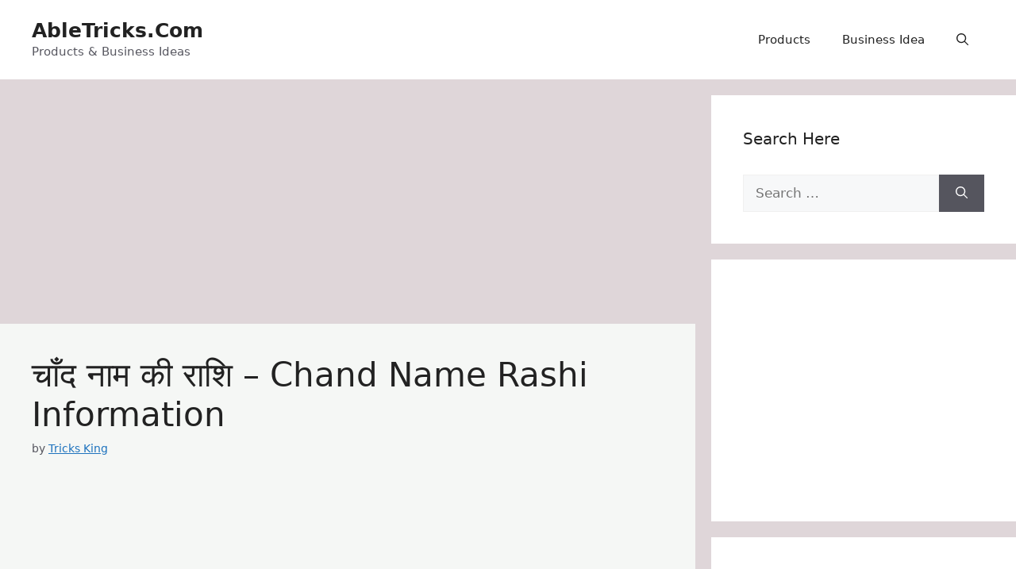

--- FILE ---
content_type: text/html; charset=UTF-8
request_url: https://abletricks.com/chand-name-rashi-information/
body_size: 24610
content:
<!DOCTYPE html>
<html lang="en-US" prefix="og: https://ogp.me/ns#">
<head>
	<meta charset="UTF-8">
	<meta name="viewport" content="width=device-width, initial-scale=1">
<!-- Search Engine Optimization by Rank Math - https://rankmath.com/ -->
<title>चाँद नाम की राशि - Chand Name Rashi Information</title><link rel="stylesheet" href="https://abletricks.com/wp-content/cache/min/1/4e5db492173f8dc66a52b88a46994eab.css" media="all" data-minify="1" />
<meta name="description" content="चाँद नाम की राशि क्या है? (What is the rashi named Chand, Chand Name Rashi Information), चाँद नाम के राशि के बारे में जानकारी."/>
<meta name="robots" content="follow, index, max-snippet:-1, max-video-preview:-1, max-image-preview:large"/>
<link rel="canonical" href="https://abletricks.com/chand-name-rashi-information/" />
<meta property="og:locale" content="en_US" />
<meta property="og:type" content="article" />
<meta property="og:title" content="चाँद नाम की राशि - Chand Name Rashi Information" />
<meta property="og:description" content="चाँद नाम की राशि क्या है? (What is the rashi named Chand, Chand Name Rashi Information), चाँद नाम के राशि के बारे में जानकारी." />
<meta property="og:url" content="https://abletricks.com/chand-name-rashi-information/" />
<meta property="og:site_name" content="Abletricks.Com" />
<meta property="article:section" content="राशिफल" />
<meta property="og:updated_time" content="2024-09-23T11:44:36+05:30" />
<meta property="article:published_time" content="2024-09-23T11:44:35+05:30" />
<meta property="article:modified_time" content="2024-09-23T11:44:36+05:30" />
<meta name="twitter:card" content="summary_large_image" />
<meta name="twitter:title" content="चाँद नाम की राशि - Chand Name Rashi Information" />
<meta name="twitter:description" content="चाँद नाम की राशि क्या है? (What is the rashi named Chand, Chand Name Rashi Information), चाँद नाम के राशि के बारे में जानकारी." />
<script type="application/ld+json" class="rank-math-schema">{"@context":"https://schema.org","@graph":[{"@type":["Person","Organization"],"@id":"https://abletricks.com/#person","name":"Tricks King"},{"@type":"WebSite","@id":"https://abletricks.com/#website","url":"https://abletricks.com","name":"Abletricks.Com","alternateName":"Abletricks","publisher":{"@id":"https://abletricks.com/#person"},"inLanguage":"en-US"},{"@type":"ImageObject","@id":"https://1.bp.blogspot.com/-5gzWxswJqqk/XiRQXdaKJ6I/AAAAAAAAA0Y/OGldxLWuvu44wrqW6lugPuIZKMlryrxdgCLcBGAsYHQ/s640/%25E0%25A4%259A%25E0%25A4%25BE%25E0%25A4%2581%25E0%25A4%25A6%2B%25E0%25A4%25A8%25E0%25A4%25BE%25E0%25A4%25AE%2B%25E0%25A4%2595%25E0%25A5%2580%2B%25E0%25A4%25B0%25E0%25A4%25BE%25E0%25A4%25B6%25E0%25A4%25BF.png","url":"https://1.bp.blogspot.com/-5gzWxswJqqk/XiRQXdaKJ6I/AAAAAAAAA0Y/OGldxLWuvu44wrqW6lugPuIZKMlryrxdgCLcBGAsYHQ/s640/%25E0%25A4%259A%25E0%25A4%25BE%25E0%25A4%2581%25E0%25A4%25A6%2B%25E0%25A4%25A8%25E0%25A4%25BE%25E0%25A4%25AE%2B%25E0%25A4%2595%25E0%25A5%2580%2B%25E0%25A4%25B0%25E0%25A4%25BE%25E0%25A4%25B6%25E0%25A4%25BF.png","width":"200","height":"200","inLanguage":"en-US"},{"@type":"WebPage","@id":"https://abletricks.com/chand-name-rashi-information/#webpage","url":"https://abletricks.com/chand-name-rashi-information/","name":"\u091a\u093e\u0901\u0926 \u0928\u093e\u092e \u0915\u0940 \u0930\u093e\u0936\u093f - Chand Name Rashi Information","datePublished":"2024-09-23T11:44:35+05:30","dateModified":"2024-09-23T11:44:36+05:30","isPartOf":{"@id":"https://abletricks.com/#website"},"primaryImageOfPage":{"@id":"https://1.bp.blogspot.com/-5gzWxswJqqk/XiRQXdaKJ6I/AAAAAAAAA0Y/OGldxLWuvu44wrqW6lugPuIZKMlryrxdgCLcBGAsYHQ/s640/%25E0%25A4%259A%25E0%25A4%25BE%25E0%25A4%2581%25E0%25A4%25A6%2B%25E0%25A4%25A8%25E0%25A4%25BE%25E0%25A4%25AE%2B%25E0%25A4%2595%25E0%25A5%2580%2B%25E0%25A4%25B0%25E0%25A4%25BE%25E0%25A4%25B6%25E0%25A4%25BF.png"},"inLanguage":"en-US"},{"@type":"Person","@id":"https://abletricks.com/chand-name-rashi-information/#author","name":"Tricks King","image":{"@type":"ImageObject","@id":"https://secure.gravatar.com/avatar/402ec7cb9eb37e8dff89396d95249715e2a2c9f7c4f28dcac83ad9df78283ed0?s=96&amp;d=mm&amp;r=g","url":"https://secure.gravatar.com/avatar/402ec7cb9eb37e8dff89396d95249715e2a2c9f7c4f28dcac83ad9df78283ed0?s=96&amp;d=mm&amp;r=g","caption":"Tricks King","inLanguage":"en-US"},"sameAs":["http://abletricks.com"]},{"@type":"BlogPosting","headline":"\u091a\u093e\u0901\u0926 \u0928\u093e\u092e \u0915\u0940 \u0930\u093e\u0936\u093f - Chand Name Rashi Information","datePublished":"2024-09-23T11:44:35+05:30","dateModified":"2024-09-23T11:44:36+05:30","author":{"@id":"https://abletricks.com/chand-name-rashi-information/#author","name":"Tricks King"},"publisher":{"@id":"https://abletricks.com/#person"},"description":"\u091a\u093e\u0901\u0926 \u0928\u093e\u092e \u0915\u0940 \u0930\u093e\u0936\u093f \u0915\u094d\u092f\u093e \u0939\u0948? (What is the rashi named Chand, Chand Name Rashi Information), \u091a\u093e\u0901\u0926 \u0928\u093e\u092e \u0915\u0947 \u0930\u093e\u0936\u093f \u0915\u0947 \u092c\u093e\u0930\u0947 \u092e\u0947\u0902 \u091c\u093e\u0928\u0915\u093e\u0930\u0940.","name":"\u091a\u093e\u0901\u0926 \u0928\u093e\u092e \u0915\u0940 \u0930\u093e\u0936\u093f - Chand Name Rashi Information","@id":"https://abletricks.com/chand-name-rashi-information/#richSnippet","isPartOf":{"@id":"https://abletricks.com/chand-name-rashi-information/#webpage"},"image":{"@id":"https://1.bp.blogspot.com/-5gzWxswJqqk/XiRQXdaKJ6I/AAAAAAAAA0Y/OGldxLWuvu44wrqW6lugPuIZKMlryrxdgCLcBGAsYHQ/s640/%25E0%25A4%259A%25E0%25A4%25BE%25E0%25A4%2581%25E0%25A4%25A6%2B%25E0%25A4%25A8%25E0%25A4%25BE%25E0%25A4%25AE%2B%25E0%25A4%2595%25E0%25A5%2580%2B%25E0%25A4%25B0%25E0%25A4%25BE%25E0%25A4%25B6%25E0%25A4%25BF.png"},"inLanguage":"en-US","mainEntityOfPage":{"@id":"https://abletricks.com/chand-name-rashi-information/#webpage"}}]}</script>
<!-- /Rank Math WordPress SEO plugin -->


<link rel="alternate" type="application/rss+xml" title="AbleTricks.Com &raquo; Feed" href="https://abletricks.com/feed/" />
<link rel="alternate" type="application/rss+xml" title="AbleTricks.Com &raquo; Comments Feed" href="https://abletricks.com/comments/feed/" />
<link rel="alternate" type="application/rss+xml" title="AbleTricks.Com &raquo; चाँद नाम की राशि &#8211; Chand Name Rashi Information Comments Feed" href="https://abletricks.com/chand-name-rashi-information/feed/" />
<link rel="alternate" title="oEmbed (JSON)" type="application/json+oembed" href="https://abletricks.com/wp-json/oembed/1.0/embed?url=https%3A%2F%2Fabletricks.com%2Fchand-name-rashi-information%2F" />
<link rel="alternate" title="oEmbed (XML)" type="text/xml+oembed" href="https://abletricks.com/wp-json/oembed/1.0/embed?url=https%3A%2F%2Fabletricks.com%2Fchand-name-rashi-information%2F&#038;format=xml" />
<style id='wp-img-auto-sizes-contain-inline-css'>
img:is([sizes=auto i],[sizes^="auto," i]){contain-intrinsic-size:3000px 1500px}
/*# sourceURL=wp-img-auto-sizes-contain-inline-css */
</style>
<style id='wp-emoji-styles-inline-css'>

	img.wp-smiley, img.emoji {
		display: inline !important;
		border: none !important;
		box-shadow: none !important;
		height: 1em !important;
		width: 1em !important;
		margin: 0 0.07em !important;
		vertical-align: -0.1em !important;
		background: none !important;
		padding: 0 !important;
	}
/*# sourceURL=wp-emoji-styles-inline-css */
</style>
<style id='wp-block-library-inline-css'>
:root{--wp-block-synced-color:#7a00df;--wp-block-synced-color--rgb:122,0,223;--wp-bound-block-color:var(--wp-block-synced-color);--wp-editor-canvas-background:#ddd;--wp-admin-theme-color:#007cba;--wp-admin-theme-color--rgb:0,124,186;--wp-admin-theme-color-darker-10:#006ba1;--wp-admin-theme-color-darker-10--rgb:0,107,160.5;--wp-admin-theme-color-darker-20:#005a87;--wp-admin-theme-color-darker-20--rgb:0,90,135;--wp-admin-border-width-focus:2px}@media (min-resolution:192dpi){:root{--wp-admin-border-width-focus:1.5px}}.wp-element-button{cursor:pointer}:root .has-very-light-gray-background-color{background-color:#eee}:root .has-very-dark-gray-background-color{background-color:#313131}:root .has-very-light-gray-color{color:#eee}:root .has-very-dark-gray-color{color:#313131}:root .has-vivid-green-cyan-to-vivid-cyan-blue-gradient-background{background:linear-gradient(135deg,#00d084,#0693e3)}:root .has-purple-crush-gradient-background{background:linear-gradient(135deg,#34e2e4,#4721fb 50%,#ab1dfe)}:root .has-hazy-dawn-gradient-background{background:linear-gradient(135deg,#faaca8,#dad0ec)}:root .has-subdued-olive-gradient-background{background:linear-gradient(135deg,#fafae1,#67a671)}:root .has-atomic-cream-gradient-background{background:linear-gradient(135deg,#fdd79a,#004a59)}:root .has-nightshade-gradient-background{background:linear-gradient(135deg,#330968,#31cdcf)}:root .has-midnight-gradient-background{background:linear-gradient(135deg,#020381,#2874fc)}:root{--wp--preset--font-size--normal:16px;--wp--preset--font-size--huge:42px}.has-regular-font-size{font-size:1em}.has-larger-font-size{font-size:2.625em}.has-normal-font-size{font-size:var(--wp--preset--font-size--normal)}.has-huge-font-size{font-size:var(--wp--preset--font-size--huge)}.has-text-align-center{text-align:center}.has-text-align-left{text-align:left}.has-text-align-right{text-align:right}.has-fit-text{white-space:nowrap!important}#end-resizable-editor-section{display:none}.aligncenter{clear:both}.items-justified-left{justify-content:flex-start}.items-justified-center{justify-content:center}.items-justified-right{justify-content:flex-end}.items-justified-space-between{justify-content:space-between}.screen-reader-text{border:0;clip-path:inset(50%);height:1px;margin:-1px;overflow:hidden;padding:0;position:absolute;width:1px;word-wrap:normal!important}.screen-reader-text:focus{background-color:#ddd;clip-path:none;color:#444;display:block;font-size:1em;height:auto;left:5px;line-height:normal;padding:15px 23px 14px;text-decoration:none;top:5px;width:auto;z-index:100000}html :where(.has-border-color){border-style:solid}html :where([style*=border-top-color]){border-top-style:solid}html :where([style*=border-right-color]){border-right-style:solid}html :where([style*=border-bottom-color]){border-bottom-style:solid}html :where([style*=border-left-color]){border-left-style:solid}html :where([style*=border-width]){border-style:solid}html :where([style*=border-top-width]){border-top-style:solid}html :where([style*=border-right-width]){border-right-style:solid}html :where([style*=border-bottom-width]){border-bottom-style:solid}html :where([style*=border-left-width]){border-left-style:solid}html :where(img[class*=wp-image-]){height:auto;max-width:100%}:where(figure){margin:0 0 1em}html :where(.is-position-sticky){--wp-admin--admin-bar--position-offset:var(--wp-admin--admin-bar--height,0px)}@media screen and (max-width:600px){html :where(.is-position-sticky){--wp-admin--admin-bar--position-offset:0px}}

/*# sourceURL=wp-block-library-inline-css */
</style><style id='global-styles-inline-css'>
:root{--wp--preset--aspect-ratio--square: 1;--wp--preset--aspect-ratio--4-3: 4/3;--wp--preset--aspect-ratio--3-4: 3/4;--wp--preset--aspect-ratio--3-2: 3/2;--wp--preset--aspect-ratio--2-3: 2/3;--wp--preset--aspect-ratio--16-9: 16/9;--wp--preset--aspect-ratio--9-16: 9/16;--wp--preset--color--black: #000000;--wp--preset--color--cyan-bluish-gray: #abb8c3;--wp--preset--color--white: #ffffff;--wp--preset--color--pale-pink: #f78da7;--wp--preset--color--vivid-red: #cf2e2e;--wp--preset--color--luminous-vivid-orange: #ff6900;--wp--preset--color--luminous-vivid-amber: #fcb900;--wp--preset--color--light-green-cyan: #7bdcb5;--wp--preset--color--vivid-green-cyan: #00d084;--wp--preset--color--pale-cyan-blue: #8ed1fc;--wp--preset--color--vivid-cyan-blue: #0693e3;--wp--preset--color--vivid-purple: #9b51e0;--wp--preset--color--contrast: var(--contrast);--wp--preset--color--contrast-2: var(--contrast-2);--wp--preset--color--contrast-3: var(--contrast-3);--wp--preset--color--base: var(--base);--wp--preset--color--base-2: var(--base-2);--wp--preset--color--base-3: var(--base-3);--wp--preset--color--accent: var(--accent);--wp--preset--gradient--vivid-cyan-blue-to-vivid-purple: linear-gradient(135deg,rgb(6,147,227) 0%,rgb(155,81,224) 100%);--wp--preset--gradient--light-green-cyan-to-vivid-green-cyan: linear-gradient(135deg,rgb(122,220,180) 0%,rgb(0,208,130) 100%);--wp--preset--gradient--luminous-vivid-amber-to-luminous-vivid-orange: linear-gradient(135deg,rgb(252,185,0) 0%,rgb(255,105,0) 100%);--wp--preset--gradient--luminous-vivid-orange-to-vivid-red: linear-gradient(135deg,rgb(255,105,0) 0%,rgb(207,46,46) 100%);--wp--preset--gradient--very-light-gray-to-cyan-bluish-gray: linear-gradient(135deg,rgb(238,238,238) 0%,rgb(169,184,195) 100%);--wp--preset--gradient--cool-to-warm-spectrum: linear-gradient(135deg,rgb(74,234,220) 0%,rgb(151,120,209) 20%,rgb(207,42,186) 40%,rgb(238,44,130) 60%,rgb(251,105,98) 80%,rgb(254,248,76) 100%);--wp--preset--gradient--blush-light-purple: linear-gradient(135deg,rgb(255,206,236) 0%,rgb(152,150,240) 100%);--wp--preset--gradient--blush-bordeaux: linear-gradient(135deg,rgb(254,205,165) 0%,rgb(254,45,45) 50%,rgb(107,0,62) 100%);--wp--preset--gradient--luminous-dusk: linear-gradient(135deg,rgb(255,203,112) 0%,rgb(199,81,192) 50%,rgb(65,88,208) 100%);--wp--preset--gradient--pale-ocean: linear-gradient(135deg,rgb(255,245,203) 0%,rgb(182,227,212) 50%,rgb(51,167,181) 100%);--wp--preset--gradient--electric-grass: linear-gradient(135deg,rgb(202,248,128) 0%,rgb(113,206,126) 100%);--wp--preset--gradient--midnight: linear-gradient(135deg,rgb(2,3,129) 0%,rgb(40,116,252) 100%);--wp--preset--font-size--small: 13px;--wp--preset--font-size--medium: 20px;--wp--preset--font-size--large: 36px;--wp--preset--font-size--x-large: 42px;--wp--preset--spacing--20: 0.44rem;--wp--preset--spacing--30: 0.67rem;--wp--preset--spacing--40: 1rem;--wp--preset--spacing--50: 1.5rem;--wp--preset--spacing--60: 2.25rem;--wp--preset--spacing--70: 3.38rem;--wp--preset--spacing--80: 5.06rem;--wp--preset--shadow--natural: 6px 6px 9px rgba(0, 0, 0, 0.2);--wp--preset--shadow--deep: 12px 12px 50px rgba(0, 0, 0, 0.4);--wp--preset--shadow--sharp: 6px 6px 0px rgba(0, 0, 0, 0.2);--wp--preset--shadow--outlined: 6px 6px 0px -3px rgb(255, 255, 255), 6px 6px rgb(0, 0, 0);--wp--preset--shadow--crisp: 6px 6px 0px rgb(0, 0, 0);}:where(.is-layout-flex){gap: 0.5em;}:where(.is-layout-grid){gap: 0.5em;}body .is-layout-flex{display: flex;}.is-layout-flex{flex-wrap: wrap;align-items: center;}.is-layout-flex > :is(*, div){margin: 0;}body .is-layout-grid{display: grid;}.is-layout-grid > :is(*, div){margin: 0;}:where(.wp-block-columns.is-layout-flex){gap: 2em;}:where(.wp-block-columns.is-layout-grid){gap: 2em;}:where(.wp-block-post-template.is-layout-flex){gap: 1.25em;}:where(.wp-block-post-template.is-layout-grid){gap: 1.25em;}.has-black-color{color: var(--wp--preset--color--black) !important;}.has-cyan-bluish-gray-color{color: var(--wp--preset--color--cyan-bluish-gray) !important;}.has-white-color{color: var(--wp--preset--color--white) !important;}.has-pale-pink-color{color: var(--wp--preset--color--pale-pink) !important;}.has-vivid-red-color{color: var(--wp--preset--color--vivid-red) !important;}.has-luminous-vivid-orange-color{color: var(--wp--preset--color--luminous-vivid-orange) !important;}.has-luminous-vivid-amber-color{color: var(--wp--preset--color--luminous-vivid-amber) !important;}.has-light-green-cyan-color{color: var(--wp--preset--color--light-green-cyan) !important;}.has-vivid-green-cyan-color{color: var(--wp--preset--color--vivid-green-cyan) !important;}.has-pale-cyan-blue-color{color: var(--wp--preset--color--pale-cyan-blue) !important;}.has-vivid-cyan-blue-color{color: var(--wp--preset--color--vivid-cyan-blue) !important;}.has-vivid-purple-color{color: var(--wp--preset--color--vivid-purple) !important;}.has-black-background-color{background-color: var(--wp--preset--color--black) !important;}.has-cyan-bluish-gray-background-color{background-color: var(--wp--preset--color--cyan-bluish-gray) !important;}.has-white-background-color{background-color: var(--wp--preset--color--white) !important;}.has-pale-pink-background-color{background-color: var(--wp--preset--color--pale-pink) !important;}.has-vivid-red-background-color{background-color: var(--wp--preset--color--vivid-red) !important;}.has-luminous-vivid-orange-background-color{background-color: var(--wp--preset--color--luminous-vivid-orange) !important;}.has-luminous-vivid-amber-background-color{background-color: var(--wp--preset--color--luminous-vivid-amber) !important;}.has-light-green-cyan-background-color{background-color: var(--wp--preset--color--light-green-cyan) !important;}.has-vivid-green-cyan-background-color{background-color: var(--wp--preset--color--vivid-green-cyan) !important;}.has-pale-cyan-blue-background-color{background-color: var(--wp--preset--color--pale-cyan-blue) !important;}.has-vivid-cyan-blue-background-color{background-color: var(--wp--preset--color--vivid-cyan-blue) !important;}.has-vivid-purple-background-color{background-color: var(--wp--preset--color--vivid-purple) !important;}.has-black-border-color{border-color: var(--wp--preset--color--black) !important;}.has-cyan-bluish-gray-border-color{border-color: var(--wp--preset--color--cyan-bluish-gray) !important;}.has-white-border-color{border-color: var(--wp--preset--color--white) !important;}.has-pale-pink-border-color{border-color: var(--wp--preset--color--pale-pink) !important;}.has-vivid-red-border-color{border-color: var(--wp--preset--color--vivid-red) !important;}.has-luminous-vivid-orange-border-color{border-color: var(--wp--preset--color--luminous-vivid-orange) !important;}.has-luminous-vivid-amber-border-color{border-color: var(--wp--preset--color--luminous-vivid-amber) !important;}.has-light-green-cyan-border-color{border-color: var(--wp--preset--color--light-green-cyan) !important;}.has-vivid-green-cyan-border-color{border-color: var(--wp--preset--color--vivid-green-cyan) !important;}.has-pale-cyan-blue-border-color{border-color: var(--wp--preset--color--pale-cyan-blue) !important;}.has-vivid-cyan-blue-border-color{border-color: var(--wp--preset--color--vivid-cyan-blue) !important;}.has-vivid-purple-border-color{border-color: var(--wp--preset--color--vivid-purple) !important;}.has-vivid-cyan-blue-to-vivid-purple-gradient-background{background: var(--wp--preset--gradient--vivid-cyan-blue-to-vivid-purple) !important;}.has-light-green-cyan-to-vivid-green-cyan-gradient-background{background: var(--wp--preset--gradient--light-green-cyan-to-vivid-green-cyan) !important;}.has-luminous-vivid-amber-to-luminous-vivid-orange-gradient-background{background: var(--wp--preset--gradient--luminous-vivid-amber-to-luminous-vivid-orange) !important;}.has-luminous-vivid-orange-to-vivid-red-gradient-background{background: var(--wp--preset--gradient--luminous-vivid-orange-to-vivid-red) !important;}.has-very-light-gray-to-cyan-bluish-gray-gradient-background{background: var(--wp--preset--gradient--very-light-gray-to-cyan-bluish-gray) !important;}.has-cool-to-warm-spectrum-gradient-background{background: var(--wp--preset--gradient--cool-to-warm-spectrum) !important;}.has-blush-light-purple-gradient-background{background: var(--wp--preset--gradient--blush-light-purple) !important;}.has-blush-bordeaux-gradient-background{background: var(--wp--preset--gradient--blush-bordeaux) !important;}.has-luminous-dusk-gradient-background{background: var(--wp--preset--gradient--luminous-dusk) !important;}.has-pale-ocean-gradient-background{background: var(--wp--preset--gradient--pale-ocean) !important;}.has-electric-grass-gradient-background{background: var(--wp--preset--gradient--electric-grass) !important;}.has-midnight-gradient-background{background: var(--wp--preset--gradient--midnight) !important;}.has-small-font-size{font-size: var(--wp--preset--font-size--small) !important;}.has-medium-font-size{font-size: var(--wp--preset--font-size--medium) !important;}.has-large-font-size{font-size: var(--wp--preset--font-size--large) !important;}.has-x-large-font-size{font-size: var(--wp--preset--font-size--x-large) !important;}
/*# sourceURL=global-styles-inline-css */
</style>

<style id='classic-theme-styles-inline-css'>
/*! This file is auto-generated */
.wp-block-button__link{color:#fff;background-color:#32373c;border-radius:9999px;box-shadow:none;text-decoration:none;padding:calc(.667em + 2px) calc(1.333em + 2px);font-size:1.125em}.wp-block-file__button{background:#32373c;color:#fff;text-decoration:none}
/*# sourceURL=/wp-includes/css/classic-themes.min.css */
</style>


<style id='generate-style-inline-css'>
body{background-color:#dfd6d9;color:var(--contrast);}a{color:var(--accent);}a{text-decoration:underline;}.entry-title a, .site-branding a, a.button, .wp-block-button__link, .main-navigation a{text-decoration:none;}a:hover, a:focus, a:active{color:var(--contrast);}.grid-container{max-width:1360px;}.wp-block-group__inner-container{max-width:1360px;margin-left:auto;margin-right:auto;}@media (max-width: 500px) and (min-width: 769px){.inside-header{display:flex;flex-direction:column;align-items:center;}.site-logo, .site-branding{margin-bottom:1.5em;}#site-navigation{margin:0 auto;}.header-widget{margin-top:1.5em;}}.generate-back-to-top{font-size:20px;border-radius:3px;position:fixed;bottom:30px;right:30px;line-height:40px;width:40px;text-align:center;z-index:10;transition:opacity 300ms ease-in-out;opacity:0.1;transform:translateY(1000px);}.generate-back-to-top__show{opacity:1;transform:translateY(0);}:root{--contrast:#222222;--contrast-2:#575760;--contrast-3:#b2b2be;--base:#f0f0f0;--base-2:#f7f8f9;--base-3:#ffffff;--accent:#1e73be;}:root .has-contrast-color{color:var(--contrast);}:root .has-contrast-background-color{background-color:var(--contrast);}:root .has-contrast-2-color{color:var(--contrast-2);}:root .has-contrast-2-background-color{background-color:var(--contrast-2);}:root .has-contrast-3-color{color:var(--contrast-3);}:root .has-contrast-3-background-color{background-color:var(--contrast-3);}:root .has-base-color{color:var(--base);}:root .has-base-background-color{background-color:var(--base);}:root .has-base-2-color{color:var(--base-2);}:root .has-base-2-background-color{background-color:var(--base-2);}:root .has-base-3-color{color:var(--base-3);}:root .has-base-3-background-color{background-color:var(--base-3);}:root .has-accent-color{color:var(--accent);}:root .has-accent-background-color{background-color:var(--accent);}.gp-modal:not(.gp-modal--open):not(.gp-modal--transition){display:none;}.gp-modal--transition:not(.gp-modal--open){pointer-events:none;}.gp-modal-overlay:not(.gp-modal-overlay--open):not(.gp-modal--transition){display:none;}.gp-modal__overlay{display:none;position:fixed;top:0;left:0;right:0;bottom:0;background:rgba(0,0,0,0.2);display:flex;justify-content:center;align-items:center;z-index:10000;backdrop-filter:blur(3px);transition:opacity 500ms ease;opacity:0;}.gp-modal--open:not(.gp-modal--transition) .gp-modal__overlay{opacity:1;}.gp-modal__container{max-width:100%;max-height:100vh;transform:scale(0.9);transition:transform 500ms ease;padding:0 10px;}.gp-modal--open:not(.gp-modal--transition) .gp-modal__container{transform:scale(1);}.search-modal-fields{display:flex;}.gp-search-modal .gp-modal__overlay{align-items:flex-start;padding-top:25vh;background:var(--gp-search-modal-overlay-bg-color);}.search-modal-form{width:500px;max-width:100%;background-color:var(--gp-search-modal-bg-color);color:var(--gp-search-modal-text-color);}.search-modal-form .search-field, .search-modal-form .search-field:focus{width:100%;height:60px;background-color:transparent;border:0;appearance:none;color:currentColor;}.search-modal-fields button, .search-modal-fields button:active, .search-modal-fields button:focus, .search-modal-fields button:hover{background-color:transparent;border:0;color:currentColor;width:60px;}.top-bar{background-color:#dddd16;color:#ffffff;}.top-bar a{color:#ffffff;}.top-bar a:hover{color:#303030;}.site-header{background-color:var(--base-3);}.main-title a,.main-title a:hover{color:var(--contrast);}.site-description{color:var(--contrast-2);}.mobile-menu-control-wrapper .menu-toggle,.mobile-menu-control-wrapper .menu-toggle:hover,.mobile-menu-control-wrapper .menu-toggle:focus,.has-inline-mobile-toggle #site-navigation.toggled{background-color:rgba(0, 0, 0, 0.02);}.main-navigation,.main-navigation ul ul{background-color:var(--base-3);}.main-navigation .main-nav ul li a, .main-navigation .menu-toggle, .main-navigation .menu-bar-items{color:var(--contrast);}.main-navigation .main-nav ul li:not([class*="current-menu-"]):hover > a, .main-navigation .main-nav ul li:not([class*="current-menu-"]):focus > a, .main-navigation .main-nav ul li.sfHover:not([class*="current-menu-"]) > a, .main-navigation .menu-bar-item:hover > a, .main-navigation .menu-bar-item.sfHover > a{color:var(--accent);}button.menu-toggle:hover,button.menu-toggle:focus{color:var(--contrast);}.main-navigation .main-nav ul li[class*="current-menu-"] > a{color:var(--accent);}.navigation-search input[type="search"],.navigation-search input[type="search"]:active, .navigation-search input[type="search"]:focus, .main-navigation .main-nav ul li.search-item.active > a, .main-navigation .menu-bar-items .search-item.active > a{color:var(--accent);}.main-navigation ul ul{background-color:var(--base);}.separate-containers .inside-article, .separate-containers .comments-area, .separate-containers .page-header, .one-container .container, .separate-containers .paging-navigation, .inside-page-header{background-color:#f5f7f5;}.entry-title a{color:var(--contrast);}.entry-title a:hover{color:var(--contrast-2);}.entry-meta{color:var(--contrast-2);}.sidebar .widget{background-color:var(--base-3);}.footer-widgets{background-color:var(--base-3);}.site-info{background-color:var(--base-3);}input[type="text"],input[type="email"],input[type="url"],input[type="password"],input[type="search"],input[type="tel"],input[type="number"],textarea,select{color:var(--contrast);background-color:var(--base-2);border-color:var(--base);}input[type="text"]:focus,input[type="email"]:focus,input[type="url"]:focus,input[type="password"]:focus,input[type="search"]:focus,input[type="tel"]:focus,input[type="number"]:focus,textarea:focus,select:focus{color:var(--contrast);background-color:var(--base-2);border-color:var(--contrast-3);}button,html input[type="button"],input[type="reset"],input[type="submit"],a.button,a.wp-block-button__link:not(.has-background){color:#ffffff;background-color:#55555e;}button:hover,html input[type="button"]:hover,input[type="reset"]:hover,input[type="submit"]:hover,a.button:hover,button:focus,html input[type="button"]:focus,input[type="reset"]:focus,input[type="submit"]:focus,a.button:focus,a.wp-block-button__link:not(.has-background):active,a.wp-block-button__link:not(.has-background):focus,a.wp-block-button__link:not(.has-background):hover{color:#ffffff;background-color:#3f4047;}a.generate-back-to-top{background-color:rgba( 0,0,0,0.4 );color:#ffffff;}a.generate-back-to-top:hover,a.generate-back-to-top:focus{background-color:rgba( 0,0,0,0.6 );color:#ffffff;}:root{--gp-search-modal-bg-color:var(--base-3);--gp-search-modal-text-color:var(--contrast);--gp-search-modal-overlay-bg-color:rgba(0,0,0,0.2);}@media (max-width:768px){.main-navigation .menu-bar-item:hover > a, .main-navigation .menu-bar-item.sfHover > a{background:none;color:var(--contrast);}}.inside-top-bar.grid-container{max-width:1440px;}.inside-header.grid-container{max-width:1440px;}.site-main .wp-block-group__inner-container{padding:40px;}.separate-containers .paging-navigation{padding-top:20px;padding-bottom:20px;}.entry-content .alignwide, body:not(.no-sidebar) .entry-content .alignfull{margin-left:-40px;width:calc(100% + 80px);max-width:calc(100% + 80px);}.rtl .menu-item-has-children .dropdown-menu-toggle{padding-left:20px;}.rtl .main-navigation .main-nav ul li.menu-item-has-children > a{padding-right:20px;}.footer-widgets-container.grid-container{max-width:1440px;}.inside-site-info.grid-container{max-width:1440px;}@media (max-width:768px){.separate-containers .inside-article, .separate-containers .comments-area, .separate-containers .page-header, .separate-containers .paging-navigation, .one-container .site-content, .inside-page-header{padding:30px;}.site-main .wp-block-group__inner-container{padding:30px;}.inside-top-bar{padding-right:30px;padding-left:30px;}.inside-header{padding-right:30px;padding-left:30px;}.widget-area .widget{padding-top:30px;padding-right:30px;padding-bottom:30px;padding-left:30px;}.footer-widgets-container{padding-top:30px;padding-right:30px;padding-bottom:30px;padding-left:30px;}.inside-site-info{padding-right:30px;padding-left:30px;}.entry-content .alignwide, body:not(.no-sidebar) .entry-content .alignfull{margin-left:-30px;width:calc(100% + 60px);max-width:calc(100% + 60px);}.one-container .site-main .paging-navigation{margin-bottom:20px;}}/* End cached CSS */.is-right-sidebar{width:30%;}.is-left-sidebar{width:30%;}.site-content .content-area{width:70%;}@media (max-width:768px){.main-navigation .menu-toggle,.sidebar-nav-mobile:not(#sticky-placeholder){display:block;}.main-navigation ul,.gen-sidebar-nav,.main-navigation:not(.slideout-navigation):not(.toggled) .main-nav > ul,.has-inline-mobile-toggle #site-navigation .inside-navigation > *:not(.navigation-search):not(.main-nav){display:none;}.nav-align-right .inside-navigation,.nav-align-center .inside-navigation{justify-content:space-between;}.has-inline-mobile-toggle .mobile-menu-control-wrapper{display:flex;flex-wrap:wrap;}.has-inline-mobile-toggle .inside-header{flex-direction:row;text-align:left;flex-wrap:wrap;}.has-inline-mobile-toggle .header-widget,.has-inline-mobile-toggle #site-navigation{flex-basis:100%;}.nav-float-left .has-inline-mobile-toggle #site-navigation{order:10;}}
/*# sourceURL=generate-style-inline-css */
</style>
<style id='rocket-lazyload-inline-css'>
.rll-youtube-player{position:relative;padding-bottom:56.23%;height:0;overflow:hidden;max-width:100%;}.rll-youtube-player iframe{position:absolute;top:0;left:0;width:100%;height:100%;z-index:100;background:0 0}.rll-youtube-player img{bottom:0;display:block;left:0;margin:auto;max-width:100%;width:100%;position:absolute;right:0;top:0;border:none;height:auto;cursor:pointer;-webkit-transition:.4s all;-moz-transition:.4s all;transition:.4s all}.rll-youtube-player img:hover{-webkit-filter:brightness(75%)}.rll-youtube-player .play{height:72px;width:72px;left:50%;top:50%;margin-left:-36px;margin-top:-36px;position:absolute;background:url(https://abletricks.com/wp-content/plugins/wp-rocket/assets/img/youtube.png) no-repeat;cursor:pointer}.wp-has-aspect-ratio .rll-youtube-player{position:absolute;padding-bottom:0;width:100%;height:100%;top:0;bottom:0;left:0;right:0}
/*# sourceURL=rocket-lazyload-inline-css */
</style>
<link rel="https://api.w.org/" href="https://abletricks.com/wp-json/" /><link rel="alternate" title="JSON" type="application/json" href="https://abletricks.com/wp-json/wp/v2/posts/16782" /><link rel="EditURI" type="application/rsd+xml" title="RSD" href="https://abletricks.com/xmlrpc.php?rsd" />
<meta name="generator" content="WordPress 6.9" />
<link rel='shortlink' href='https://abletricks.com/?p=16782' />
<noscript><style id="rocket-lazyload-nojs-css">.rll-youtube-player, [data-lazy-src]{display:none !important;}</style></noscript></head>

<body class="wp-singular post-template-default single single-post postid-16782 single-format-standard wp-embed-responsive wp-theme-generatepress right-sidebar nav-float-right separate-containers header-aligned-left dropdown-hover" itemtype="https://schema.org/Blog" itemscope>
	<a class="screen-reader-text skip-link" href="#content" title="Skip to content">Skip to content</a>		<header class="site-header has-inline-mobile-toggle" id="masthead" aria-label="Site"  itemtype="https://schema.org/WPHeader" itemscope>
			<div class="inside-header">
				<div class="site-branding">
						<p class="main-title" itemprop="headline">
					<a href="https://abletricks.com/" rel="home">AbleTricks.Com</a>
				</p>
						<p class="site-description" itemprop="description">Products & Business Ideas</p>
					</div>	<nav class="main-navigation mobile-menu-control-wrapper" id="mobile-menu-control-wrapper" aria-label="Mobile Toggle">
		<div class="menu-bar-items">	<span class="menu-bar-item">
		<a href="#" role="button" aria-label="Open search" aria-haspopup="dialog" aria-controls="gp-search" data-gpmodal-trigger="gp-search"><span class="gp-icon icon-search"><svg viewBox="0 0 512 512" aria-hidden="true" xmlns="http://www.w3.org/2000/svg" width="1em" height="1em"><path fill-rule="evenodd" clip-rule="evenodd" d="M208 48c-88.366 0-160 71.634-160 160s71.634 160 160 160 160-71.634 160-160S296.366 48 208 48zM0 208C0 93.125 93.125 0 208 0s208 93.125 208 208c0 48.741-16.765 93.566-44.843 129.024l133.826 134.018c9.366 9.379 9.355 24.575-.025 33.941-9.379 9.366-24.575 9.355-33.941-.025L337.238 370.987C301.747 399.167 256.839 416 208 416 93.125 416 0 322.875 0 208z" /></svg><svg viewBox="0 0 512 512" aria-hidden="true" xmlns="http://www.w3.org/2000/svg" width="1em" height="1em"><path d="M71.029 71.029c9.373-9.372 24.569-9.372 33.942 0L256 222.059l151.029-151.03c9.373-9.372 24.569-9.372 33.942 0 9.372 9.373 9.372 24.569 0 33.942L289.941 256l151.03 151.029c9.372 9.373 9.372 24.569 0 33.942-9.373 9.372-24.569 9.372-33.942 0L256 289.941l-151.029 151.03c-9.373 9.372-24.569 9.372-33.942 0-9.372-9.373-9.372-24.569 0-33.942L222.059 256 71.029 104.971c-9.372-9.373-9.372-24.569 0-33.942z" /></svg></span></a>
	</span>
	</div>		<button data-nav="site-navigation" class="menu-toggle" aria-controls="primary-menu" aria-expanded="false">
			<span class="gp-icon icon-menu-bars"><svg viewBox="0 0 512 512" aria-hidden="true" xmlns="http://www.w3.org/2000/svg" width="1em" height="1em"><path d="M0 96c0-13.255 10.745-24 24-24h464c13.255 0 24 10.745 24 24s-10.745 24-24 24H24c-13.255 0-24-10.745-24-24zm0 160c0-13.255 10.745-24 24-24h464c13.255 0 24 10.745 24 24s-10.745 24-24 24H24c-13.255 0-24-10.745-24-24zm0 160c0-13.255 10.745-24 24-24h464c13.255 0 24 10.745 24 24s-10.745 24-24 24H24c-13.255 0-24-10.745-24-24z" /></svg><svg viewBox="0 0 512 512" aria-hidden="true" xmlns="http://www.w3.org/2000/svg" width="1em" height="1em"><path d="M71.029 71.029c9.373-9.372 24.569-9.372 33.942 0L256 222.059l151.029-151.03c9.373-9.372 24.569-9.372 33.942 0 9.372 9.373 9.372 24.569 0 33.942L289.941 256l151.03 151.029c9.372 9.373 9.372 24.569 0 33.942-9.373 9.372-24.569 9.372-33.942 0L256 289.941l-151.029 151.03c-9.373 9.372-24.569 9.372-33.942 0-9.372-9.373-9.372-24.569 0-33.942L222.059 256 71.029 104.971c-9.372-9.373-9.372-24.569 0-33.942z" /></svg></span><span class="screen-reader-text">Menu</span>		</button>
	</nav>
			<nav class="main-navigation has-menu-bar-items sub-menu-right" id="site-navigation" aria-label="Primary"  itemtype="https://schema.org/SiteNavigationElement" itemscope>
			<div class="inside-navigation grid-container">
								<button class="menu-toggle" aria-controls="primary-menu" aria-expanded="false">
					<span class="gp-icon icon-menu-bars"><svg viewBox="0 0 512 512" aria-hidden="true" xmlns="http://www.w3.org/2000/svg" width="1em" height="1em"><path d="M0 96c0-13.255 10.745-24 24-24h464c13.255 0 24 10.745 24 24s-10.745 24-24 24H24c-13.255 0-24-10.745-24-24zm0 160c0-13.255 10.745-24 24-24h464c13.255 0 24 10.745 24 24s-10.745 24-24 24H24c-13.255 0-24-10.745-24-24zm0 160c0-13.255 10.745-24 24-24h464c13.255 0 24 10.745 24 24s-10.745 24-24 24H24c-13.255 0-24-10.745-24-24z" /></svg><svg viewBox="0 0 512 512" aria-hidden="true" xmlns="http://www.w3.org/2000/svg" width="1em" height="1em"><path d="M71.029 71.029c9.373-9.372 24.569-9.372 33.942 0L256 222.059l151.029-151.03c9.373-9.372 24.569-9.372 33.942 0 9.372 9.373 9.372 24.569 0 33.942L289.941 256l151.03 151.029c9.372 9.373 9.372 24.569 0 33.942-9.373 9.372-24.569 9.372-33.942 0L256 289.941l-151.029 151.03c-9.373 9.372-24.569 9.372-33.942 0-9.372-9.373-9.372-24.569 0-33.942L222.059 256 71.029 104.971c-9.372-9.373-9.372-24.569 0-33.942z" /></svg></span><span class="mobile-menu">Menu</span>				</button>
				<div id="primary-menu" class="main-nav"><ul id="menu-products" class=" menu sf-menu"><li id="menu-item-56909" class="menu-item menu-item-type-taxonomy menu-item-object-category menu-item-56909"><a href="https://abletricks.com/category/products/">Products</a></li>
<li id="menu-item-56916" class="menu-item menu-item-type-taxonomy menu-item-object-category menu-item-56916"><a href="https://abletricks.com/category/business-idea/">Business Idea</a></li>
</ul></div><div class="menu-bar-items">	<span class="menu-bar-item">
		<a href="#" role="button" aria-label="Open search" aria-haspopup="dialog" aria-controls="gp-search" data-gpmodal-trigger="gp-search"><span class="gp-icon icon-search"><svg viewBox="0 0 512 512" aria-hidden="true" xmlns="http://www.w3.org/2000/svg" width="1em" height="1em"><path fill-rule="evenodd" clip-rule="evenodd" d="M208 48c-88.366 0-160 71.634-160 160s71.634 160 160 160 160-71.634 160-160S296.366 48 208 48zM0 208C0 93.125 93.125 0 208 0s208 93.125 208 208c0 48.741-16.765 93.566-44.843 129.024l133.826 134.018c9.366 9.379 9.355 24.575-.025 33.941-9.379 9.366-24.575 9.355-33.941-.025L337.238 370.987C301.747 399.167 256.839 416 208 416 93.125 416 0 322.875 0 208z" /></svg><svg viewBox="0 0 512 512" aria-hidden="true" xmlns="http://www.w3.org/2000/svg" width="1em" height="1em"><path d="M71.029 71.029c9.373-9.372 24.569-9.372 33.942 0L256 222.059l151.029-151.03c9.373-9.372 24.569-9.372 33.942 0 9.372 9.373 9.372 24.569 0 33.942L289.941 256l151.03 151.029c9.372 9.373 9.372 24.569 0 33.942-9.373 9.372-24.569 9.372-33.942 0L256 289.941l-151.029 151.03c-9.373 9.372-24.569 9.372-33.942 0-9.372-9.373-9.372-24.569 0-33.942L222.059 256 71.029 104.971c-9.372-9.373-9.372-24.569 0-33.942z" /></svg></span></a>
	</span>
	</div>			</div>
		</nav>
					</div>
		</header>
		
	<div class="site grid-container container hfeed" id="page">
				<div class="site-content" id="content">
			
	<div class="content-area" id="primary">
		<main class="site-main" id="main">
			<div class='code-block code-block-1' style='margin: 8px auto; text-align: center; display: block; clear: both;'>
<script async src="https://pagead2.googlesyndication.com/pagead/js/adsbygoogle.js?client=ca-pub-1736225605229671"
     crossorigin="anonymous"></script>
<!-- New header ad -->
<ins class="adsbygoogle"
     style="display:block"
     data-ad-client="ca-pub-1736225605229671"
     data-ad-slot="3986040292"
     data-ad-format="auto"
     data-full-width-responsive="true"></ins>
<script>
     (adsbygoogle = window.adsbygoogle || []).push({});
</script></div>

<article id="post-16782" class="post-16782 post type-post status-publish format-standard hentry category-32" itemtype="https://schema.org/CreativeWork" itemscope>
	<div class="inside-article">
					<header class="entry-header">
				<h1 class="entry-title" itemprop="headline">चाँद नाम की राशि &#8211; Chand Name Rashi Information</h1>		<div class="entry-meta">
			<span class="posted-on"><time class="entry-date published" datetime="2024-09-23T11:44:35+05:30" itemprop="datePublished"></time></span> <span class="byline">by <span class="author vcard" itemprop="author" itemtype="https://schema.org/Person" itemscope><a class="url fn n" href="https://abletricks.com/author/tricks-king/" title="View all posts by Tricks King" rel="author" itemprop="url"><span class="author-name" itemprop="name">Tricks King</span></a></span></span> 		</div>
					</header>
			
		<div class="entry-content" itemprop="text">
			<div class='code-block code-block-2' style='margin: 8px 0; clear: both;'>
<script async src="https://pagead2.googlesyndication.com/pagead/js/adsbygoogle.js?client=ca-pub-1736225605229671"
     crossorigin="anonymous"></script>
<!-- New header ad -->
<ins class="adsbygoogle"
     style="display:block"
     data-ad-client="ca-pub-1736225605229671"
     data-ad-slot="3986040292"
     data-ad-format="auto"
     data-full-width-responsive="true"></ins>
<script>
     (adsbygoogle = window.adsbygoogle || []).push({});
</script></div>
<p><span style="color: #000000"><strong>चाँद नाम की <a style="color: #000000" href="https://www.google.com/search?safe=active&amp;ei=9KX3XdCKD5PC3LUP-MIw&amp;q=apni+rashi+kaise+jane+-+abletricks.com&amp;oq=apni+rashi+kaise+jane+-+abletricks.com&amp;gs_l=psy-ab.12...2500.15568..17309...1.2..0.451.4548.0j1j16j0j1......0....1..gws-wiz.......0i71j0i2j0j0i22i30j0i22i10i30j0i333j33i160.VdSturxWUL8&amp;ved=0ahUKEwjQ1IiAwbrmAhUTIbcAHXghDAAQ4dUDCAo">राशि</a> क्या है? (What is the rashi named Chand, Chand Name Rashi Information), चाँद नाम के राशि के बारे में जानकारी.</strong></span></p>
<hr />
<p><img fetchpriority="high" decoding="async" class="aligncenter" title=" Chand Name Rashi Information" src="data:image/svg+xml,%3Csvg%20xmlns='http://www.w3.org/2000/svg'%20viewBox='0%200%20640%20142'%3E%3C/svg%3E" alt=" Chand Name Rashi Information" width="640" height="142" border="0" data-original-width="413" data-original-height="92" data-lazy-src="https://1.bp.blogspot.com/-5gzWxswJqqk/XiRQXdaKJ6I/AAAAAAAAA0Y/OGldxLWuvu44wrqW6lugPuIZKMlryrxdgCLcBGAsYHQ/s640/%25E0%25A4%259A%25E0%25A4%25BE%25E0%25A4%2581%25E0%25A4%25A6%2B%25E0%25A4%25A8%25E0%25A4%25BE%25E0%25A4%25AE%2B%25E0%25A4%2595%25E0%25A5%2580%2B%25E0%25A4%25B0%25E0%25A4%25BE%25E0%25A4%25B6%25E0%25A4%25BF.png" /><noscript><img fetchpriority="high" decoding="async" class="aligncenter" title=" Chand Name Rashi Information" src="https://1.bp.blogspot.com/-5gzWxswJqqk/XiRQXdaKJ6I/AAAAAAAAA0Y/OGldxLWuvu44wrqW6lugPuIZKMlryrxdgCLcBGAsYHQ/s640/%25E0%25A4%259A%25E0%25A4%25BE%25E0%25A4%2581%25E0%25A4%25A6%2B%25E0%25A4%25A8%25E0%25A4%25BE%25E0%25A4%25AE%2B%25E0%25A4%2595%25E0%25A5%2580%2B%25E0%25A4%25B0%25E0%25A4%25BE%25E0%25A4%25B6%25E0%25A4%25BF.png" alt=" Chand Name Rashi Information" width="640" height="142" border="0" data-original-width="413" data-original-height="92" /></noscript></p>
<h3><span style="color: #000000"><strong>चाँद नाम की राशि क्या है? (What is the rashi named Chand)</strong></span></h3>
<ul>
<li><span style="color: #000000"><strong>चाँद नाम की राशि:</strong></span>  मीन (Pisces)</li>
<li><strong><span style="color: #000000">लिंग: </span> </strong>पुरुष (Male)</li>
<li><span style="color: #000000"><strong>नाम की लंबाई: </strong> 2 </span>अक्षर</li>
</ul>
<hr />
<p><span style="color: #000000"><strong>Tags:  </strong>Chand </span>naam ki Rashi, Chand Name Rashi information in Hindi, in English, Mean rashi in Hindi, Pisces Rashi Details in Hindi.</p>
<hr />
<p>&nbsp;</p><div class='code-block code-block-5' style='margin: 8px auto; text-align: center; display: block; clear: both;'>
<script async src="https://pagead2.googlesyndication.com/pagead/js/adsbygoogle.js?client=ca-pub-1736225605229671"
     crossorigin="anonymous"></script>
<!-- Paragraph ad -->
<ins class="adsbygoogle"
     style="display:block"
     data-ad-client="ca-pub-1736225605229671"
     data-ad-slot="5224768647"
     data-ad-format="auto"
     data-full-width-responsive="true"></ins>
<script>
     (adsbygoogle = window.adsbygoogle || []).push({});
</script></div>

<h2><span style="color: #000000">मीन राशि (Pisces Zodiac)</span></h2>
<p>इस राशि का स्वामी बृहस्पति है, और यह राशिचक्र में बारवी राशि है. इस राशि के जातकों में दया की भावना होती है, यह अपनी सज्&#x200d;जनता के कारण जिंदगी में सफलताओं के कई मौके गंवा बैठते हैं. मीन राशि के लिए गुरु, मंगल और रविवार श्रेष्&#x200d;ठ दिन हैं. इनके लिए लाल, पीला, गुलाबी और नारंगी रंग शुभदायी हैं, उसी तरह एक, चार, तीन और नौ यह अंक इनके लिए शुभ हैं.</p>
<p>इस राशि के लिए <span style="color: #0000ff">दी, दू, थ, झ, ञ, दे, दो, चा, ची</span> यह अक्षर निर्धारित किये गए है जिनके द्वारे हम अपना नाम कौनसी राशि में आता है यह जान सकते है या मीन राशि में जन्म होने पर इन अक्षरों पे नामकरण कर सकते है.</p>
<hr />
<p>&nbsp;</p>
<h3><span style="color: #000000"><strong>मीन राशि के लड़को के नाम (Pisces Rashi Boys Names, Mean Rashi Ke Ladko Ke Naam)</strong></span></h3>
<p>अगर आपके बेटे/लड़के का जन्म मीन राशि में होता है तो आप अपने बेटे/लड़के का नामकरण <span style="color: #0000ff">दी, दू, थ, झ, ञ, दे, दो, चा, ची</span><span style="color: #0000ff"> </span>इन अक्षरो पर कर सकते है. जिसके अनुसार कुछ लोकप्रिय नाम की लिस्ट नीचे दी गई है-</p><div class='code-block code-block-6' style='margin: 8px auto; text-align: center; display: block; clear: both;'>
<script async src="https://pagead2.googlesyndication.com/pagead/js/adsbygoogle.js?client=ca-pub-1736225605229671"
     crossorigin="anonymous"></script>
<!-- Paragraph ad -->
<ins class="adsbygoogle"
     style="display:block"
     data-ad-client="ca-pub-1736225605229671"
     data-ad-slot="5224768647"
     data-ad-format="auto"
     data-full-width-responsive="true"></ins>
<script>
     (adsbygoogle = window.adsbygoogle || []).push({});
</script></div>

<p>&nbsp;</p>
<ul>
<li>
<h4><span style="color: #000080">&#8220;च&#8221; से शुरू होनेवाले नाम</span></h4>
<p><span style="color: #3366ff"><a style="color: #3366ff" href="https://abletricks.com/chirag-name-rashi-information/" target="_blank" rel="noopener noreferrer">चिराग — Chirag</a></span></p>
<p><span style="color: #3366ff"><a style="color: #3366ff" href="https://abletricks.com/chanakya-name-rashi-information/" target="_blank" rel="noopener noreferrer">चाणाक्य — Chanakya</a></span></p>
<p><span style="color: #3366ff"><a style="color: #3366ff" href="https://abletricks.com/chinmay-name-rashi-information/" target="_blank" rel="noopener noreferrer">चिन्मय — Chinmay</a></span></p>
<p><span style="color: #3366ff"><a style="color: #3366ff" href="https://abletricks.com/chahal-name-rashi-information/" target="_blank" rel="noopener noreferrer">चहल — Chahal</a></span></p>
<p><span style="color: #3366ff"><a style="color: #3366ff" href="https://abletricks.com/chatarabhuj-name-rashi-information/" target="_blank" rel="noopener noreferrer">चतर्भुज — Chatarabhuj</a></span></p>
<p><span style="color: #3366ff"><a style="color: #3366ff" href="https://abletricks.com/charli-name-rashi-information/" target="_blank" rel="noopener noreferrer">चार्ली — Charli</a></span></p>
<p><span style="color: #3366ff"><a style="color: #3366ff" href="https://abletricks.com/chandrakant-name-rashi-information/" target="_blank" rel="noopener noreferrer">चंद्रकांत — Chandrakant</a></span></p>
<p><span style="color: #3366ff"><a style="color: #3366ff" href="https://abletricks.com/chandrasekhar-name-rashi-informati/" target="_blank" rel="noopener noreferrer">चंद्रशेखर — Chandrasekhar</a></span></p>
<p><span style="color: #3366ff"><a style="color: #3366ff" href="https://abletricks.com/chand-name-rashi-information/" target="_blank" rel="noopener noreferrer">चाँद — Chand</a></span></p>
<p><span style="color: #3366ff"><a style="color: #3366ff" href="https://abletricks.com/chintaman-name-rashi-information/" target="_blank" rel="noopener noreferrer">चिंतामन — Chintaman</a></span></p>
<p><span style="color: #3366ff"><a style="color: #3366ff" href="https://abletricks.com/chitranjan-name-rashi-information/" target="_blank" rel="noopener noreferrer">चितरंजन — Chitranjan</a></span></p>
<p><span style="color: #3366ff"><a style="color: #3366ff" href="https://abletricks.com/chitrasen-name-rashi-information/" target="_blank" rel="noopener noreferrer">चित्रसेन — Chitrasen</a></span></p>
<p><span style="color: #3366ff"><a style="color: #3366ff" href="https://abletricks.com/chitragupt-name-rashi-information/" target="_blank" rel="noopener noreferrer">चित्रगुप्त — Chitragupt</a></span></p>
<p><span style="color: #3366ff"><a style="color: #3366ff" href="https://abletricks.com/chiranjivi-name-rashi-information/" target="_blank" rel="noopener noreferrer">चिरंजीवी — Chiranjivi</a></span></p>
<p><span style="color: #3366ff"><a style="color: #3366ff" href="https://abletricks.com/chintan-name-rashi-information/" target="_blank" rel="noopener noreferrer">चिंतन — Chintan</a></span></p>
<p><span style="color: #3366ff"><a style="color: #3366ff" href="https://abletricks.com/chatur-name-rashi-information/" target="_blank" rel="noopener noreferrer">चतुर — Chatur</a></span></p>
<p><span style="color: #3366ff"><a style="color: #3366ff" href="https://abletricks.com/chintu-name-rashi-information/" target="_blank" rel="noopener noreferrer">चिंटू — Chintu</a></span></p>
<p><span style="color: #3366ff"><a style="color: #3366ff" href="https://abletricks.com/chandan-name-rashi-information/" target="_blank" rel="noopener noreferrer">चंदन — Chandan</a></span></p>
<p><span style="color: #3366ff"><a style="color: #3366ff" href="https://abletricks.com/chakradhar-name-rashi-information/" target="_blank" rel="noopener noreferrer">चक्रधर — Chakradhar</a></span></p>
<p><span style="color: #3366ff"><a style="color: #3366ff" href="https://abletricks.com/chintamani-name-rashi-information/" target="_blank" rel="noopener noreferrer">चिंतामणी — Chintamani</a></span></p>
<p class="separator"><a href="https://abletricks.com/chivesh-name-rashi-information/" target="_blank" rel="noopener noreferrer"><span style="color: #3366ff">चिवेश — Chivesh</span></a></p>
<p class="separator"><span style="color: #3366ff"><a style="color: #3366ff" href="https://abletricks.com/chandrakishor-name-rashi-information/" target="_blank" rel="noopener noreferrer">चंद्रकिशोर — Chandrakishor</a></span></p>
<p class="separator"><span style="color: #3366ff"><a style="color: #3366ff" href="https://abletricks.com/chittesh-name-rashi-information/" target="_blank" rel="noopener noreferrer">चितटेश — Chittesh</a></span></p>
<p class="separator"><span style="color: #3366ff"><a style="color: #3366ff" href="https://abletricks.com/chittprasad-name-rashi-information/" target="_blank" rel="noopener noreferrer">चित्तप्रसाद — Chittprasad</a></span></p>
<p class="separator"><span style="color: #3366ff"><a style="color: #3366ff" href="https://abletricks.com/chandrahas-name-rashi-information/" target="_blank" rel="noopener noreferrer">चंद्रहास — Chandrahas</a></span></p>
<p class="separator"><span style="color: #3366ff"><a style="color: #3366ff" href="https://abletricks.com/chitransh-name-rashi-information/" target="_blank" rel="noopener noreferrer">चित्रांश — Chitransh</a></span></p>
<p class="separator"><span style="color: #3366ff"><a style="color: #3366ff" href="https://abletricks.com/chitrabhan-name-rashi-information/" target="_blank" rel="noopener noreferrer">चित्रभान — Chitrabhan</a></span></p>
<p class="separator"><span style="color: #3366ff"><a style="color: #3366ff" href="https://abletricks.com/chitesh-name-rashi-information/" target="_blank" rel="noopener noreferrer">चितेश — Chitesh</a></span></p>
<p class="separator" data-blogger-escaped-style="clear: both; text-align: center;"><span style="color: #3366ff"><a style="color: #3366ff" href="https://abletricks.com/charandev-name-rashi-information/" target="_blank" rel="noopener noreferrer">चरणदेव — Charandev</a></span></p>
<p class="separator"><span style="color: #3366ff"><a style="color: #3366ff" href="https://abletricks.com/chirau-name-rashi-information/" target="_blank" rel="noopener noreferrer">चिरायु — Chirau</a></span></p>
<p class="separator"><span style="color: #3366ff"><a style="color: #3366ff" href="https://abletricks.com/chirantan-name-rashi-information/" target="_blank" rel="noopener noreferrer">चिरंतन — Chirantan</a></span></p>
<p class="separator"><span style="color: #3366ff"><a style="color: #3366ff" href="https://abletricks.com/chinmya-name-rashi-information/" target="_blank" rel="noopener noreferrer">चिन्मया — Chinmya</a></span></p>
<p class="separator"><a href="https://abletricks.com/chiman-name-rashi-information/" target="_blank" rel="noopener noreferrer"><span style="color: #3366ff">चिमण — Chiman</span></a></p>
<p class="separator"><span style="color: #3366ff"><a style="color: #3366ff" href="https://abletricks.com/chidanand-name-rashi-information/" target="_blank" rel="noopener noreferrer">चिदानंद — Chidanand</a></span></p>
<p class="separator"><span style="color: #3366ff"><a style="color: #3366ff" href="https://abletricks.com/charanraj-name-rashi-information/" target="_blank" rel="noopener noreferrer">चरणराज — Charanraj</a></span></p>
<p class="separator"><span style="color: #3366ff"><a style="color: #3366ff" href="https://abletricks.com/chidambaram-name-rashi-information/" target="_blank" rel="noopener noreferrer">चिदंबरम — Chidambaram</a></span></p>
<p class="separator"><span style="color: #3366ff"><a style="color: #3366ff" href="https://abletricks.com/chandru-name-rashi-information/" target="_blank" rel="noopener noreferrer">चंद्रू — Chandru</a></span></p>
<p class="separator"><span style="color: #3366ff"><a style="color: #3366ff" href="https://abletricks.com/chayan-name-rashi-information/" target="_blank" rel="noopener noreferrer">चयन — Chayan</a></span></p>
<p class="separator"><a href="https://abletricks.com/chaturvedi-name-rashi-information/" target="_blank" rel="noopener noreferrer"><span style="color: #3366ff">चतुर्वेदी — Chaturvedi</span></a></p>
<p class="separator"><span style="color: #3366ff"><a style="color: #3366ff" href="https://abletricks.com/charan-name-rashi-information/" target="_blank" rel="noopener noreferrer">चरण — Charan</a></span></p>
<p class="separator"><span style="color: #3366ff"><a style="color: #3366ff" href="https://abletricks.com/charanjit-name-rashi-information/" target="_blank" rel="noopener noreferrer">चरणजीत — Charanjit</a></span></p>
<p class="separator"><span style="color: #3366ff"><a style="color: #3366ff" href="https://abletricks.com/chandu-name-rashi-information/" target="_blank" rel="noopener noreferrer">चंदू — Chandu</a></span></p>
<p class="separator"><span style="color: #3366ff"><a style="color: #3366ff" href="https://abletricks.com/chandraprakash-name-rashi-information/" target="_blank" rel="noopener noreferrer">चंद्रप्रकाश — Chandraprakash</a></span></p>
<p class="separator"><span style="color: #3366ff"><a style="color: #3366ff" href="https://abletricks.com/chandar-name-rashi-information" target="_blank" rel="noopener noreferrer">चंदर — Chandar</a></span></p>
<p class="separator"><span style="color: #3366ff"><a style="color: #3366ff" href="https://abletricks.com/chandidas-name-rashi-information/" target="_blank" rel="noopener noreferrer">चंडिदास — Chandidas</a></span></p>
<p class="separator"><span style="color: #3366ff"><a style="color: #3366ff" href="https://abletricks.com/chaman-name-rashi-information/" target="_blank" rel="noopener noreferrer">चमन — Chaman</a></span></p>
<p class="separator"><span style="color: #3366ff"><a style="color: #3366ff" href="https://abletricks.com/chamanlal-name-rashi-information/" target="_blank" rel="noopener noreferrer">चमनलाल — Chamanlal</a></span></p>
<p class="separator"><span style="color: #3366ff"><a style="color: #3366ff" href="https://abletricks.com/chakravarti-name-rashi-information/" target="_blank" rel="noopener noreferrer">चक्रवर्ती — Chakravarti</a></span></p>
<p class="separator"><span style="color: #3366ff"><a style="color: #3366ff" href="https://abletricks.com/chakor-name-rashi-information/" target="_blank" rel="noopener noreferrer">चकोर — Chakor</a></span></p>
<p>&nbsp;</p>
<h4><span style="color: #000080">&#8220;द&#8221; से शुरू होनेवाले नाम</span></h4>
<p><span style="color: #3366ff"><a style="color: #3366ff" href="https://abletricks.com/devesh-name-rashi-information/" target="_blank" rel="noopener noreferrer">देवेश — Devesh</a></span></p>
<p><span style="color: #3366ff"><a style="color: #3366ff" href="https://abletricks.com/dusashasan-name-rashi-information/" target="_blank" rel="noopener noreferrer">दुस्शासन — Dusashasan</a></span></p>
<p><span style="color: #3366ff"><a style="color: #3366ff" href="https://abletricks.com/dipak-name-rashi-information/" target="_blank" rel="noopener noreferrer">दिपक — Dipak</a></span></p>
<p><span style="color: #3366ff"><a style="color: #3366ff" href="https://abletricks.com/dinesh-name-rashi-information/" target="_blank" rel="noopener noreferrer">दिनेश — Dinesh</a></span></p>
<p><span style="color: #3366ff"><a style="color: #3366ff" href="https://abletricks.com/devendra-name-rashi-information/" target="_blank" rel="noopener noreferrer">देवेंद्र — Devendra</a></span></p>
<p><span style="color: #3366ff"><a style="color: #3366ff" href="https://abletricks.com/dipesh-name-rashi-information/" target="_blank" rel="noopener noreferrer">दिपेश — Dipesh</a></span></p>
<p><span style="color: #3366ff"><a style="color: #3366ff" href="https://abletricks.com/devanand-name-rashi-information/" target="_blank" rel="noopener noreferrer">देवानंद — Devanand</a></span></p>
<p><span style="color: #3366ff"><a style="color: #3366ff" href="https://abletricks.com/devkinandan-name-rashi-information/" target="_blank" rel="noopener noreferrer">देवकीनन्दन — Devkinandan</a></span></p>
<p><span style="color: #3366ff"><a style="color: #3366ff" href="https://abletricks.com/devnath-name-rashi-information/" target="_blank" rel="noopener noreferrer">देवनाथ — Devnath</a></span></p>
<p><span style="color: #3366ff"><a style="color: #3366ff" href="https://abletricks.com/diwakar-name-rashi-information/" target="_blank" rel="noopener noreferrer">दिवाकर — Diwakar</a></span></p>
<p><span style="color: #3366ff"><a style="color: #3366ff" href="https://abletricks.com/devguru-name-rashi-information/" target="_blank" rel="noopener noreferrer">देवगुरु — Devguru</a></span></p>
<p><span style="color: #3366ff"><a style="color: #3366ff" href="https://abletricks.com/deveshwar-name-rashi-information/" target="_blank" rel="noopener noreferrer">देवेश्वर — Deveshwar</a></span></p>
<p><span style="color: #3366ff"><a style="color: #3366ff" href="https://abletricks.com/duryodhan-name-rashi-information/" target="_blank" rel="noopener noreferrer">दुर्योधन — Duryodhan</a></span></p>
<p><span style="color: #3366ff"><a style="color: #3366ff" href="https://abletricks.com/devpal-name-rashi-information/" target="_blank" rel="noopener noreferrer">देवपाल — Devpal</a></span></p>
<p><span style="color: #3366ff"><a style="color: #3366ff" href="https://abletricks.com/dinanath-name-rashi-information/" target="_blank" rel="noopener noreferrer">दिनानाथ — Dinanath</a></span></p>
<p><span style="color: #3366ff"><a style="color: #3366ff" href="https://abletricks.com/digvijay-name-rashi-information/" target="_blank" rel="noopener noreferrer">दिग्विजय — Digvijay</a></span></p>
<p><span style="color: #3366ff"><a style="color: #3366ff" href="https://abletricks.com/devkiputra-name-rashi-information/" target="_blank" rel="noopener noreferrer">देवकीपुत्र — Devkiputra</a></span></p>
<p><span style="color: #3366ff"><a style="color: #3366ff" href="https://abletricks.com/devkumar-name-rashi-information/" target="_blank" rel="noopener noreferrer">देवकुमार — Devkumar</a></span></p>
<p><span style="color: #3366ff"><a style="color: #3366ff" href="https://abletricks.com/dev-name-rashi-information/" target="_blank" rel="noopener noreferrer">देव — Dev</a></span></p>
<p><span style="color: #3366ff"><a style="color: #3366ff" href="https://abletricks.com/dilip-name-rashi-information/" target="_blank" rel="noopener noreferrer">दिलीप — Dilip</a></span></p>
<p><span style="color: #3366ff"><a style="color: #3366ff" href="https://abletricks.com/dushyant-name-rashi-information/" target="_blank" rel="noopener noreferrer">दुष्यंत — Dushyant</a></span></p>
<p><span style="color: #3366ff"><a style="color: #3366ff" href="https://abletricks.com/digishwar-name-rashi-informationn/" target="_blank" rel="noopener noreferrer">दिगिश्वर — Digishwar</a></span></p>
<p><span style="color: #3366ff"><a style="color: #3366ff" href="https://abletricks.com/dindayal-name-rashi-information/" target="_blank" rel="noopener noreferrer">दिनदयाल — Dindayal</a></span></p>
<p><span style="color: #3366ff"><a style="color: #3366ff" href="https://abletricks.com/devraj-name-rashi-information/" target="_blank" rel="noopener noreferrer">देवराज — Devraj</a></span></p>
<p><span style="color: #3366ff"><a style="color: #3366ff" href="https://abletricks.com/devdash-name-rashi-information/" target="_blank" rel="noopener noreferrer">देवदास — Devdash</a></span></p>
<p><span style="color: #3366ff"><a style="color: #3366ff" href="https://abletricks.com/deven-name-rashi-information/" target="_blank" rel="noopener noreferrer">देवेन — Deven</a></span></p>
<p><span style="color: #3366ff"><a style="color: #3366ff" href="https://abletricks.com/dinkar-name-rashi-information/" target="_blank" rel="noopener noreferrer">दिनकर — Dinkar</a></span></p>
<p><span style="color: #3366ff"><a style="color: #3366ff" href="https://abletricks.com/deviprasad-name-rashi-information/" target="_blank" rel="noopener noreferrer">देवीप्रसाद — Deviprasad</a></span></p>
<p><span style="color: #3366ff"><a style="color: #3366ff" href="https://abletricks.com/digambar-name-rashi-information/" target="_blank" rel="noopener noreferrer">दिगंबर — Digambar</a></span></p>
<p><span style="color: #3366ff"><a style="color: #3366ff" href="https://abletricks.com/divaynshu-name-rashi-information/" target="_blank" rel="noopener noreferrer">दिव्यांशु — Divaynshu</a></span></p>
<p><span style="color: #3366ff"><a style="color: #3366ff" href="https://abletricks.com/devram-name-rashi-information/" target="_blank" rel="noopener noreferrer">देवराम — Devram</a></span></p>
<p><span style="color: #3366ff"><a style="color: #3366ff" href="https://abletricks.com/durgesh-name-rashi-information/" target="_blank" rel="noopener noreferrer">दुर्गेश — Durgesh</a></span></p>
<p><span style="color: #3366ff"><a style="color: #3366ff" href="https://abletricks.com/durgadash-name-rashi-information/" target="_blank" rel="noopener noreferrer">दुर्गादास — Durgadash</a></span></p>
<p><span style="color: #3366ff"><a style="color: #3366ff" href="https://abletricks.com/dronachary-name-rashi-information/" target="_blank" rel="noopener noreferrer">द्रोणाचार्य — Dronachary</a></span></p>
<p><span style="color: #3366ff"><a style="color: #3366ff" href="https://abletricks.com/devaji-name-rashi-information/" target="_blank" rel="noopener noreferrer">देवाजी — Devaji</a></span></p>
<p><span style="color: #3366ff"><a style="color: #3366ff" href="https://abletricks.com/dulichand-name-rashi-information/" target="_blank" rel="noopener noreferrer">दुलीचंद — Dulichand</a></span></p>
<p><span style="color: #3366ff"><a style="color: #3366ff" href="https://abletricks.com/dineshwar-name-rashi-information/" target="_blank" rel="noopener noreferrer">दिनेश्वर — Dineshwar</a></span></p>
<p class="separator"><a href="https://abletricks.com/dishant-name-rashi-information/" target="_blank" rel="noopener noreferrer"><span style="color: #3366ff">दिशांत — Dishant</span></a></p>
<p class="separator"><span style="color: #3366ff"><a style="color: #3366ff" href="https://abletricks.com/dipchand-name-rashi-information/" target="_blank" rel="noopener noreferrer">दिपचंद — Dipchand</a></span></p>
<p class="separator"><span style="color: #3366ff"><a style="color: #3366ff" href="https://abletricks.com/diler-name-rashi-information/" target="_blank" rel="noopener noreferrer">दिलेर — Diler</a></span></p>
<p class="separator"><span style="color: #3366ff"><a style="color: #3366ff" href="https://abletricks.com/dilshan-name-rashi-information/" target="_blank" rel="noopener noreferrer">दिलशान — Dilshan</a></span></p>
<p class="separator"><span style="color: #3366ff"><a style="color: #3366ff" href="https://abletricks.com/dilkash-name-rashi-information/" target="_blank" rel="noopener noreferrer">दिलकश — Dilkash</a></span></p>
<p class="separator"><span style="color: #3366ff"><a style="color: #3366ff" href="https://abletricks.com/dilbar-name-rashi-information/" target="_blank" rel="noopener noreferrer">दिलबर — Dilbar</a></span></p>
<p class="separator"><span style="color: #3366ff"><a style="color: #3366ff" href="https://abletricks.com/dilavar-name-rashi-information/" target="_blank" rel="noopener noreferrer">दिलावर — Dilavar</a></span></p>
<p class="separator"><span style="color: #3366ff"><a style="color: #3366ff" href="https://abletricks.com/dikshit-name-rashi-information/" target="_blank" rel="noopener noreferrer">दीक्षित — Dikshit</a></span></p>
<p class="separator"><span style="color: #3366ff"><a style="color: #3366ff" href="https://abletricks.com/debilal-name-rashi-information/" target="_blank" rel="noopener noreferrer">देबीलाल — Debilal</a></span></p>
<p><span style="color: #3366ff"><a style="color: #3366ff" href="https://abletricks.com/devendranath-name-rashi-information/" target="_blank" rel="noopener noreferrer">देवेंद्रनाथ — Devendranath</a></span></p>
<p class="separator"><span style="color: #3366ff"><a style="color: #3366ff" href="https://abletricks.com/devrajan-name-rashi-information/" target="_blank" rel="noopener noreferrer">देवराजन — Devrajan</a></span></p>
<p><a href="https://abletricks.com/daulat-name-rashi-information/" target="_blank" rel="noopener noreferrer"><span style="color: #3366ff">दौलत — Daulat</span></a></p>
<p class="separator"><span style="color: #3366ff"><a style="color: #3366ff" href="https://abletricks.com/daivik-name-rashi-information/" target="_blank" rel="noopener noreferrer">दैविक — Daivik</a></span></p>
<p class="separator"><span style="color: #3366ff"><a style="color: #3366ff" href="https://abletricks.com/dipanshu-name-rashi-information/" target="_blank" rel="noopener noreferrer">दिपांशु — Dipanshu</a></span></p>
<p class="separator"><span style="color: #3366ff"><a style="color: #3366ff" href="https://abletricks.com/dipen-name-rashi-information/" target="_blank" rel="noopener noreferrer">दिपेन — Dipen</a></span></p>
<p class="separator"><span style="color: #3366ff"><a style="color: #3366ff" href="https://abletricks.com/divyraj-name-rashi-information/" target="_blank" rel="noopener noreferrer">दिव्यराज — Divyraj</a></span></p>
<p class="separator"><span style="color: #3366ff"><a style="color: #3366ff" href="https://abletricks.com/durgaprasad-name-rashi-information/" target="_blank" rel="noopener noreferrer">दुर्गाप्रसाद — Durgaprasad</a></span></p>
<p>&nbsp;</p>
<h4><span style="color: #000080">&#8220;झ&#8221; से शुरू होनेवाले नाम</span></h4>
<p><span style="color: #3366ff"><a style="color: #3366ff" href="https://abletricks.com/jhamlal-name-rashi-information/" target="_blank" rel="noopener noreferrer">झामलाल — Jhamlal</a></span></p>
<p><span style="color: #3366ff"><a style="color: #3366ff" href="https://abletricks.com/jhanak-name-rashi-information/" target="_blank" rel="noopener noreferrer">झनक — Jhanak</a></span></p>
<p><span style="color: #3366ff"><a style="color: #3366ff" href="https://abletricks.com/jhingru-name-rashi-information/" target="_blank" rel="noopener noreferrer">झिंगरू — Jhingru</a></span></p>
<p class="separator"><span style="color: #3366ff"><a style="color: #3366ff" href="https://abletricks.com/jhumar-name-rashi-information/" target="_blank" rel="noopener noreferrer">झुमर — Jhumar </a></span></p>
<p class="separator" data-blogger-escaped-style="clear: both; text-align: center;"><a href="https://abletricks.com/jhitin-name-rashi-information/" target="_blank" rel="noopener noreferrer"><span style="color: #3366ff">झितीन — Jhitin</span></a></p>
<p class="separator"><span style="color: #3366ff"><a style="color: #3366ff" href="https://abletricks.com/jhinad-name-rashi-2/" target="_blank" rel="noopener noreferrer">झिनाद — Jhinad</a></span></p>
<p class="separator"><span style="color: #3366ff"><a style="color: #3366ff" href="https://abletricks.com/jhumer-name-rashi-information/" target="_blank" rel="noopener noreferrer">झुमेर — Jhumer</a></span></p>
<p class="separator"><span style="color: #3366ff"><a style="color: #3366ff" href="https://abletricks.com/jhagdu-name-rashi-information/" target="_blank" rel="noopener noreferrer">झगडू — Jhagdu</a></span></p>
<p class="separator"><span style="color: #3366ff"><a style="color: #3366ff" href="https://abletricks.com/jhankar-name-rashi-information/" target="_blank" rel="noopener noreferrer">झनकार — Jhankar</a></span></p>
<p class="separator"><span style="color: #3366ff"><a style="color: #3366ff" href="https://abletricks.com/jhamjham-name-rashi-information/" target="_blank" rel="noopener noreferrer">झमझम — Jhamjham</a></span></p>
<p>&nbsp;</p>
<h4><span style="color: #000080">&#8220;थ&#8221; से शुरू होनेवाले नाम</span></h4>
<p><span style="color: #3366ff"><a style="color: #3366ff" href="https://abletricks.com/thansingh-name-rashi-information/" target="_blank" rel="noopener noreferrer">थानसिंग — Thansingh</a></span></p>
<p><span style="color: #3366ff"><a style="color: #3366ff" href="https://abletricks.com/thamesh-name-rashi-information/" target="_blank" rel="noopener noreferrer">थामेश — Thamesh</a></span></p>
<p class="separator"><a href="https://abletricks.com/thangraj-name-rashi-information/" target="_blank" rel="noopener noreferrer"><span style="color: #3366ff">थंगराज — Thangraj</span></a></p>
<p class="separator" data-blogger-escaped-style="clear: both; text-align: center;"><span style="color: #3366ff"><a style="color: #3366ff" href="https://abletricks.com/thakib-name-rashi-information/" target="_blank" rel="noopener noreferrer">थकीब — Thakib</a></span></p>
<p class="separator"><span style="color: #3366ff"><a style="color: #3366ff" href="https://abletricks.com/thanish-name-rashi-information-2/" target="_blank" rel="noopener noreferrer">थानीश — Thanish</a></span></p>
<p class="separator"><span style="color: #3366ff"><a style="color: #3366ff" href="https://abletricks.com/thevan-name-rashi-information/" target="_blank" rel="noopener noreferrer">थेवान — Thevan</a></span></p>
<p class="separator"><span style="color: #3366ff"><a style="color: #3366ff" href="https://abletricks.com/thangam-name-rashi-information/" target="_blank" rel="noopener noreferrer">थंगम — Thangam</a></span></p>
<p class="separator"><span style="color: #3366ff"><a style="color: #3366ff" href="https://abletricks.com/thirumal-name-rashi-information/" target="_blank" rel="noopener noreferrer">थीरुमल — Thirumal</a></span></p>
<hr />
<p>&nbsp;</p>
<p><strong><span style="color: #000000">सबंधित लेख</span></strong></p>
<ul>
<li><span style="color: #3366ff"><a style="color: #3366ff" href="https://abletricks.com/names-of-pisces-girls/" target="_blank" rel="noopener noreferrer">मीन राशि के अनुसार लड़कियों के नाम</a></span></li>
<li><a href="https://abletricks.com/apni-rashi-kaise-jane/"><span style="color: #3366ff">नाम के अनुसार अपनी राशि पता करे</span></a></li>
<li><a href="https://abletricks.com/janm-tithi-rashi/"><span style="color: #3366ff">जन्मतिथि के अनुसार जन्मराशि जाने</span></a></li>
<li><a href="https://abletricks.com/manglik-dosh-kaise-check-kare/"><span style="color: #3366ff">मांगलिक है या नहीं कैसे पता पता करे</span></a></li>
<li><a href="https://abletricks.com/janm-nakshtra/"><span style="color: #3366ff">अपना जन्मनक्षत्र पता कैसे करे </span></a></li>
<li><a href="https://abletricks.com/rashi-anusar-bhagwaan-pooja/"><span style="color: #3366ff">राशि के अनुसार भगवान किस पूजा करे</span></a></li>
</ul>
</li>
</ul>
<div class='code-block code-block-3' style='margin: 8px auto; text-align: center; display: block; clear: both;'>
<script async src="https://pagead2.googlesyndication.com/pagead/js/adsbygoogle.js?client=ca-pub-1736225605229671"
     crossorigin="anonymous"></script>
<!-- After Content -->
<ins class="adsbygoogle"
     style="display:block"
     data-ad-client="ca-pub-1736225605229671"
     data-ad-slot="5732049945"
     data-ad-format="auto"
     data-full-width-responsive="true"></ins>
<script>
     (adsbygoogle = window.adsbygoogle || []).push({});
</script></div>
<!-- CONTENT END 1 -->
		</div>

				<footer class="entry-meta" aria-label="Entry meta">
			<span class="cat-links"><span class="gp-icon icon-categories"><svg viewBox="0 0 512 512" aria-hidden="true" xmlns="http://www.w3.org/2000/svg" width="1em" height="1em"><path d="M0 112c0-26.51 21.49-48 48-48h110.014a48 48 0 0143.592 27.907l12.349 26.791A16 16 0 00228.486 128H464c26.51 0 48 21.49 48 48v224c0 26.51-21.49 48-48 48H48c-26.51 0-48-21.49-48-48V112z" /></svg></span><span class="screen-reader-text">Categories </span><a href="https://abletricks.com/category/%e0%a4%b0%e0%a4%be%e0%a4%b6%e0%a4%bf%e0%a4%ab%e0%a4%b2/" rel="category tag">राशिफल</a></span> 		<nav id="nav-below" class="post-navigation" aria-label="Posts">
			<div class="nav-previous"><span class="gp-icon icon-arrow-left"><svg viewBox="0 0 192 512" aria-hidden="true" xmlns="http://www.w3.org/2000/svg" width="1em" height="1em" fill-rule="evenodd" clip-rule="evenodd" stroke-linejoin="round" stroke-miterlimit="1.414"><path d="M178.425 138.212c0 2.265-1.133 4.813-2.832 6.512L64.276 256.001l111.317 111.277c1.7 1.7 2.832 4.247 2.832 6.513 0 2.265-1.133 4.813-2.832 6.512L161.43 394.46c-1.7 1.7-4.249 2.832-6.514 2.832-2.266 0-4.816-1.133-6.515-2.832L16.407 262.514c-1.699-1.7-2.832-4.248-2.832-6.513 0-2.265 1.133-4.813 2.832-6.512l131.994-131.947c1.7-1.699 4.249-2.831 6.515-2.831 2.265 0 4.815 1.132 6.514 2.831l14.163 14.157c1.7 1.7 2.832 3.965 2.832 6.513z" fill-rule="nonzero" /></svg></span><span class="prev"><a href="https://abletricks.com/chandrasekhar-name-rashi-informati/" rel="prev">चंद्रशेखर नाम की राशि &#8211; Chandrasekhar Name Rashi Information</a></span></div><div class="nav-next"><span class="gp-icon icon-arrow-right"><svg viewBox="0 0 192 512" aria-hidden="true" xmlns="http://www.w3.org/2000/svg" width="1em" height="1em" fill-rule="evenodd" clip-rule="evenodd" stroke-linejoin="round" stroke-miterlimit="1.414"><path d="M178.425 256.001c0 2.266-1.133 4.815-2.832 6.515L43.599 394.509c-1.7 1.7-4.248 2.833-6.514 2.833s-4.816-1.133-6.515-2.833l-14.163-14.162c-1.699-1.7-2.832-3.966-2.832-6.515 0-2.266 1.133-4.815 2.832-6.515l111.317-111.316L16.407 144.685c-1.699-1.7-2.832-4.249-2.832-6.515s1.133-4.815 2.832-6.515l14.163-14.162c1.7-1.7 4.249-2.833 6.515-2.833s4.815 1.133 6.514 2.833l131.994 131.993c1.7 1.7 2.832 4.249 2.832 6.515z" fill-rule="nonzero" /></svg></span><span class="next"><a href="https://abletricks.com/chintaman-name-rashi-information/" rel="next">चिंतामन नाम की राशि &#8211; Chintaman Name Rashi Information</a></span></div>		</nav>
				</footer>
			</div>
</article>

			<div class="comments-area">
				<div id="comments">

		<div id="respond" class="comment-respond">
		<h3 id="reply-title" class="comment-reply-title">Leave a Comment</h3><form action="https://abletricks.com/wp-comments-post.php" method="post" id="commentform" class="comment-form"><p class="comment-form-comment"><label for="comment" class="screen-reader-text">Comment</label><textarea id="comment" name="comment" cols="45" rows="8" required></textarea></p><label for="author" class="screen-reader-text">Name</label><input placeholder="Name *" id="author" name="author" type="text" value="" size="30" required />
<label for="email" class="screen-reader-text">Email</label><input placeholder="Email *" id="email" name="email" type="email" value="" size="30" required />
<label for="url" class="screen-reader-text">Website</label><input placeholder="Website" id="url" name="url" type="url" value="" size="30" />
<p class="form-submit"><input name="submit" type="submit" id="submit" class="submit" value="Post Comment" /> <input type='hidden' name='comment_post_ID' value='16782' id='comment_post_ID' />
<input type='hidden' name='comment_parent' id='comment_parent' value='0' />
</p></form>	</div><!-- #respond -->
	
</div><!-- #comments -->
			</div>

			<div class='code-block code-block-4' style='margin: 8px 0; clear: both;'>
<script async src="https://pagead2.googlesyndication.com/pagead/js/adsbygoogle.js?client=ca-pub-1736225605229671"
     crossorigin="anonymous"></script>
<!-- After Content -->
<ins class="adsbygoogle"
     style="display:block"
     data-ad-client="ca-pub-1736225605229671"
     data-ad-slot="5732049945"
     data-ad-format="auto"
     data-full-width-responsive="true"></ins>
<script>
     (adsbygoogle = window.adsbygoogle || []).push({});
</script></div>
		</main>
	</div>

	<div class="widget-area sidebar is-right-sidebar" id="right-sidebar">
	<div class="inside-right-sidebar">
		<aside id="search-2" class="widget inner-padding widget_search"><h2 class="widget-title">Search Here</h2><form method="get" class="search-form" action="https://abletricks.com/">
	<label>
		<span class="screen-reader-text">Search for:</span>
		<input type="search" class="search-field" placeholder="Search &hellip;" value="" name="s" title="Search for:">
	</label>
	<button class="search-submit" aria-label="Search"><span class="gp-icon icon-search"><svg viewBox="0 0 512 512" aria-hidden="true" xmlns="http://www.w3.org/2000/svg" width="1em" height="1em"><path fill-rule="evenodd" clip-rule="evenodd" d="M208 48c-88.366 0-160 71.634-160 160s71.634 160 160 160 160-71.634 160-160S296.366 48 208 48zM0 208C0 93.125 93.125 0 208 0s208 93.125 208 208c0 48.741-16.765 93.566-44.843 129.024l133.826 134.018c9.366 9.379 9.355 24.575-.025 33.941-9.379 9.366-24.575 9.355-33.941-.025L337.238 370.987C301.747 399.167 256.839 416 208 416 93.125 416 0 322.875 0 208z" /></svg></span></button></form>
</aside><aside id="custom_html-3" class="widget_text widget inner-padding widget_custom_html"><div class="textwidget custom-html-widget"><script async src="https://pagead2.googlesyndication.com/pagead/js/adsbygoogle.js?client=ca-pub-1736225605229671"
     crossorigin="anonymous"></script>
<!-- New header ad -->
<ins class="adsbygoogle"
     style="display:block"
     data-ad-client="ca-pub-1736225605229671"
     data-ad-slot="3986040292"
     data-ad-format="auto"
     data-full-width-responsive="true"></ins>
<script>
     (adsbygoogle = window.adsbygoogle || []).push({});
</script></div></aside><aside id="categories-2" class="widget inner-padding widget_categories"><h2 class="widget-title">Categories</h2><form action="https://abletricks.com" method="get"><label class="screen-reader-text" for="cat">Categories</label><select  name='cat' id='cat' class='postform'>
	<option value='-1'>Select Category</option>
	<option class="level-0" value="9246">business idea</option>
	<option class="level-0" value="8">Documents</option>
	<option class="level-0" value="12">Earn Money</option>
	<option class="level-0" value="8741">Event</option>
	<option class="level-0" value="8715">Full Form</option>
	<option class="level-0" value="8574">GK &#8211; General Knowledge</option>
	<option class="level-0" value="4">Government Service</option>
	<option class="level-0" value="9243">html</option>
	<option class="level-0" value="9175">IAS Interview Questions</option>
	<option class="level-0" value="8575">Interesting Facts</option>
	<option class="level-0" value="1">Jobs and Career</option>
	<option class="level-0" value="8548">More</option>
	<option class="level-0" value="1391">Movies</option>
	<option class="level-0" value="9238">News</option>
	<option class="level-0" value="7458">PF &#8211; EPF &#8211; UAN</option>
	<option class="level-0" value="9245">Products</option>
	<option class="level-0" value="8699">Tips and Tricks</option>
	<option class="level-0" value="6741">आधार कार्ड</option>
	<option class="level-0" value="8935">इतिहास</option>
	<option class="level-0" value="18">एजुकेशनल टिप्स</option>
	<option class="level-0" value="10">कंप्यूटर टिप्स</option>
	<option class="level-0" value="6">कहानियां</option>
	<option class="level-0" value="9065">कुंडली दोष</option>
	<option class="level-0" value="27">जीमेल टिप्स</option>
	<option class="level-0" value="9066">ज्योतिष</option>
	<option class="level-0" value="9060">नाम का अर्थ</option>
	<option class="level-0" value="6742">पैन कार्ड</option>
	<option class="level-0" value="8716">प्रश्न उत्तर</option>
	<option class="level-0" value="16">फेसबुक टिप्स</option>
	<option class="level-0" value="2">बैंकिंग टिप्स</option>
	<option class="level-0" value="7">मोटिवेशनल</option>
	<option class="level-0" value="14">मोबाइल टिप्स</option>
	<option class="level-0" value="6740">राशन कार्ड</option>
	<option class="level-0" value="8936">राशि की जानकारी</option>
	<option class="level-0" value="32">राशिफल</option>
	<option class="level-0" value="29">रैम &#8211; मेमोरी कार्ड &#8211; पेनड्राइव</option>
	<option class="level-0" value="7936">लव स्टोरीज</option>
	<option class="level-0" value="6653">लड़कियों के नाम</option>
	<option class="level-0" value="7322">लड़को के नाम</option>
	<option class="level-0" value="6743">वोटर आईडी कार्ड</option>
	<option class="level-0" value="25">व्हाट्सएप्प टिप्स</option>
	<option class="level-0" value="33">शायरी &#8211; स्टेटस &#8211; जोक्स &#8211; सुविचार</option>
	<option class="level-0" value="1192">सवाल जवाब</option>
	<option class="level-0" value="15">सिक्यूरिटी टिप्स</option>
	<option class="level-0" value="5">हेल्थ टिप्स</option>
</select>
</form>
</aside>	</div>
</div>

	</div>
</div>


<div class="site-footer">
			<footer class="site-info" aria-label="Site"  itemtype="https://schema.org/WPFooter" itemscope>
			<div class="inside-site-info grid-container">
								<div class="copyright-bar">
					<span class="copyright">&copy; 2026 AbleTricks.Com</span> &bull; Built with <a href="https://generatepress.com" itemprop="url">GeneratePress</a>				</div>
			</div>
		</footer>
		</div>

<a title="Scroll back to top" aria-label="Scroll back to top" rel="nofollow" href="#" class="generate-back-to-top" data-scroll-speed="400" data-start-scroll="300" role="button">
					<span class="gp-icon icon-arrow-up"><svg viewBox="0 0 330 512" aria-hidden="true" xmlns="http://www.w3.org/2000/svg" width="1em" height="1em" fill-rule="evenodd" clip-rule="evenodd" stroke-linejoin="round" stroke-miterlimit="1.414"><path d="M305.863 314.916c0 2.266-1.133 4.815-2.832 6.514l-14.157 14.163c-1.699 1.7-3.964 2.832-6.513 2.832-2.265 0-4.813-1.133-6.512-2.832L164.572 224.276 53.295 335.593c-1.699 1.7-4.247 2.832-6.512 2.832-2.265 0-4.814-1.133-6.513-2.832L26.113 321.43c-1.699-1.7-2.831-4.248-2.831-6.514s1.132-4.816 2.831-6.515L158.06 176.408c1.699-1.7 4.247-2.833 6.512-2.833 2.265 0 4.814 1.133 6.513 2.833L303.03 308.4c1.7 1.7 2.832 4.249 2.832 6.515z" fill-rule="nonzero" /></svg></span>
				</a><script type="speculationrules">
{"prefetch":[{"source":"document","where":{"and":[{"href_matches":"/*"},{"not":{"href_matches":["/wp-*.php","/wp-admin/*","/wp-content/uploads/*","/wp-content/*","/wp-content/plugins/*","/wp-content/themes/generatepress/*","/*\\?(.+)"]}},{"not":{"selector_matches":"a[rel~=\"nofollow\"]"}},{"not":{"selector_matches":".no-prefetch, .no-prefetch a"}}]},"eagerness":"conservative"}]}
</script>

	<div class="gp-modal gp-search-modal" id="gp-search" role="dialog" aria-modal="true" aria-label="Search">
		<div class="gp-modal__overlay" tabindex="-1" data-gpmodal-close>
			<div class="gp-modal__container">
					<form role="search" method="get" class="search-modal-form" action="https://abletricks.com/">
		<label for="search-modal-input" class="screen-reader-text">Search for:</label>
		<div class="search-modal-fields">
			<input id="search-modal-input" type="search" class="search-field" placeholder="Search &hellip;" value="" name="s" />
			<button aria-label="Search"><span class="gp-icon icon-search"><svg viewBox="0 0 512 512" aria-hidden="true" xmlns="http://www.w3.org/2000/svg" width="1em" height="1em"><path fill-rule="evenodd" clip-rule="evenodd" d="M208 48c-88.366 0-160 71.634-160 160s71.634 160 160 160 160-71.634 160-160S296.366 48 208 48zM0 208C0 93.125 93.125 0 208 0s208 93.125 208 208c0 48.741-16.765 93.566-44.843 129.024l133.826 134.018c9.366 9.379 9.355 24.575-.025 33.941-9.379 9.366-24.575 9.355-33.941-.025L337.238 370.987C301.747 399.167 256.839 416 208 416 93.125 416 0 322.875 0 208z" /></svg></span></button>
		</div>
			</form>
				</div>
		</div>
	</div>
	<script id="rocket-browser-checker-js-after">
"use strict";var _createClass=function(){function defineProperties(target,props){for(var i=0;i<props.length;i++){var descriptor=props[i];descriptor.enumerable=descriptor.enumerable||!1,descriptor.configurable=!0,"value"in descriptor&&(descriptor.writable=!0),Object.defineProperty(target,descriptor.key,descriptor)}}return function(Constructor,protoProps,staticProps){return protoProps&&defineProperties(Constructor.prototype,protoProps),staticProps&&defineProperties(Constructor,staticProps),Constructor}}();function _classCallCheck(instance,Constructor){if(!(instance instanceof Constructor))throw new TypeError("Cannot call a class as a function")}var RocketBrowserCompatibilityChecker=function(){function RocketBrowserCompatibilityChecker(options){_classCallCheck(this,RocketBrowserCompatibilityChecker),this.passiveSupported=!1,this._checkPassiveOption(this),this.options=!!this.passiveSupported&&options}return _createClass(RocketBrowserCompatibilityChecker,[{key:"_checkPassiveOption",value:function(self){try{var options={get passive(){return!(self.passiveSupported=!0)}};window.addEventListener("test",null,options),window.removeEventListener("test",null,options)}catch(err){self.passiveSupported=!1}}},{key:"initRequestIdleCallback",value:function(){!1 in window&&(window.requestIdleCallback=function(cb){var start=Date.now();return setTimeout(function(){cb({didTimeout:!1,timeRemaining:function(){return Math.max(0,50-(Date.now()-start))}})},1)}),!1 in window&&(window.cancelIdleCallback=function(id){return clearTimeout(id)})}},{key:"isDataSaverModeOn",value:function(){return"connection"in navigator&&!0===navigator.connection.saveData}},{key:"supportsLinkPrefetch",value:function(){var elem=document.createElement("link");return elem.relList&&elem.relList.supports&&elem.relList.supports("prefetch")&&window.IntersectionObserver&&"isIntersecting"in IntersectionObserverEntry.prototype}},{key:"isSlowConnection",value:function(){return"connection"in navigator&&"effectiveType"in navigator.connection&&("2g"===navigator.connection.effectiveType||"slow-2g"===navigator.connection.effectiveType)}}]),RocketBrowserCompatibilityChecker}();
//# sourceURL=rocket-browser-checker-js-after
</script>
<script id="rocket-preload-links-js-extra">
var RocketPreloadLinksConfig = {"excludeUris":"/(.+/)?feed/?.+/?|/(?:.+/)?embed/|/(index\\.php/)?wp\\-json(/.*|$)|/wp-admin/|/logout/|/wp-login.php","usesTrailingSlash":"1","imageExt":"jpg|jpeg|gif|png|tiff|bmp|webp|avif","fileExt":"jpg|jpeg|gif|png|tiff|bmp|webp|avif|php|pdf|html|htm","siteUrl":"https://abletricks.com","onHoverDelay":"100","rateThrottle":"3"};
//# sourceURL=rocket-preload-links-js-extra
</script>
<script id="rocket-preload-links-js-after">
(function() {
"use strict";var r="function"==typeof Symbol&&"symbol"==typeof Symbol.iterator?function(e){return typeof e}:function(e){return e&&"function"==typeof Symbol&&e.constructor===Symbol&&e!==Symbol.prototype?"symbol":typeof e},e=function(){function i(e,t){for(var n=0;n<t.length;n++){var i=t[n];i.enumerable=i.enumerable||!1,i.configurable=!0,"value"in i&&(i.writable=!0),Object.defineProperty(e,i.key,i)}}return function(e,t,n){return t&&i(e.prototype,t),n&&i(e,n),e}}();function i(e,t){if(!(e instanceof t))throw new TypeError("Cannot call a class as a function")}var t=function(){function n(e,t){i(this,n),this.browser=e,this.config=t,this.options=this.browser.options,this.prefetched=new Set,this.eventTime=null,this.threshold=1111,this.numOnHover=0}return e(n,[{key:"init",value:function(){!this.browser.supportsLinkPrefetch()||this.browser.isDataSaverModeOn()||this.browser.isSlowConnection()||(this.regex={excludeUris:RegExp(this.config.excludeUris,"i"),images:RegExp(".("+this.config.imageExt+")$","i"),fileExt:RegExp(".("+this.config.fileExt+")$","i")},this._initListeners(this))}},{key:"_initListeners",value:function(e){-1<this.config.onHoverDelay&&document.addEventListener("mouseover",e.listener.bind(e),e.listenerOptions),document.addEventListener("mousedown",e.listener.bind(e),e.listenerOptions),document.addEventListener("touchstart",e.listener.bind(e),e.listenerOptions)}},{key:"listener",value:function(e){var t=e.target.closest("a"),n=this._prepareUrl(t);if(null!==n)switch(e.type){case"mousedown":case"touchstart":this._addPrefetchLink(n);break;case"mouseover":this._earlyPrefetch(t,n,"mouseout")}}},{key:"_earlyPrefetch",value:function(t,e,n){var i=this,r=setTimeout(function(){if(r=null,0===i.numOnHover)setTimeout(function(){return i.numOnHover=0},1e3);else if(i.numOnHover>i.config.rateThrottle)return;i.numOnHover++,i._addPrefetchLink(e)},this.config.onHoverDelay);t.addEventListener(n,function e(){t.removeEventListener(n,e,{passive:!0}),null!==r&&(clearTimeout(r),r=null)},{passive:!0})}},{key:"_addPrefetchLink",value:function(i){return this.prefetched.add(i.href),new Promise(function(e,t){var n=document.createElement("link");n.rel="prefetch",n.href=i.href,n.onload=e,n.onerror=t,document.head.appendChild(n)}).catch(function(){})}},{key:"_prepareUrl",value:function(e){if(null===e||"object"!==(void 0===e?"undefined":r(e))||!1 in e||-1===["http:","https:"].indexOf(e.protocol))return null;var t=e.href.substring(0,this.config.siteUrl.length),n=this._getPathname(e.href,t),i={original:e.href,protocol:e.protocol,origin:t,pathname:n,href:t+n};return this._isLinkOk(i)?i:null}},{key:"_getPathname",value:function(e,t){var n=t?e.substring(this.config.siteUrl.length):e;return n.startsWith("/")||(n="/"+n),this._shouldAddTrailingSlash(n)?n+"/":n}},{key:"_shouldAddTrailingSlash",value:function(e){return this.config.usesTrailingSlash&&!e.endsWith("/")&&!this.regex.fileExt.test(e)}},{key:"_isLinkOk",value:function(e){return null!==e&&"object"===(void 0===e?"undefined":r(e))&&(!this.prefetched.has(e.href)&&e.origin===this.config.siteUrl&&-1===e.href.indexOf("?")&&-1===e.href.indexOf("#")&&!this.regex.excludeUris.test(e.href)&&!this.regex.images.test(e.href))}}],[{key:"run",value:function(){"undefined"!=typeof RocketPreloadLinksConfig&&new n(new RocketBrowserCompatibilityChecker({capture:!0,passive:!0}),RocketPreloadLinksConfig).init()}}]),n}();t.run();
}());

//# sourceURL=rocket-preload-links-js-after
</script>






<script>window.lazyLoadOptions={elements_selector:"img[data-lazy-src],.rocket-lazyload,iframe[data-lazy-src]",data_src:"lazy-src",data_srcset:"lazy-srcset",data_sizes:"lazy-sizes",class_loading:"lazyloading",class_loaded:"lazyloaded",threshold:300,callback_loaded:function(element){if(element.tagName==="IFRAME"&&element.dataset.rocketLazyload=="fitvidscompatible"){if(element.classList.contains("lazyloaded")){if(typeof window.jQuery!="undefined"){if(jQuery.fn.fitVids){jQuery(element).parent().fitVids()}}}}}};window.addEventListener('LazyLoad::Initialized',function(e){var lazyLoadInstance=e.detail.instance;if(window.MutationObserver){var observer=new MutationObserver(function(mutations){var image_count=0;var iframe_count=0;var rocketlazy_count=0;mutations.forEach(function(mutation){for(var i=0;i<mutation.addedNodes.length;i++){if(typeof mutation.addedNodes[i].getElementsByTagName!=='function'){continue}
if(typeof mutation.addedNodes[i].getElementsByClassName!=='function'){continue}
images=mutation.addedNodes[i].getElementsByTagName('img');is_image=mutation.addedNodes[i].tagName=="IMG";iframes=mutation.addedNodes[i].getElementsByTagName('iframe');is_iframe=mutation.addedNodes[i].tagName=="IFRAME";rocket_lazy=mutation.addedNodes[i].getElementsByClassName('rocket-lazyload');image_count+=images.length;iframe_count+=iframes.length;rocketlazy_count+=rocket_lazy.length;if(is_image){image_count+=1}
if(is_iframe){iframe_count+=1}}});if(image_count>0||iframe_count>0||rocketlazy_count>0){lazyLoadInstance.update()}});var b=document.getElementsByTagName("body")[0];var config={childList:!0,subtree:!0};observer.observe(b,config)}},!1)</script><script data-no-minify="1" async src="https://abletricks.com/wp-content/plugins/wp-rocket/assets/js/lazyload/17.5/lazyload.min.js"></script>
<script src="https://abletricks.com/wp-content/cache/min/1/a19b538c783c4d2ce8f36544c74e3c9b.js" data-minify="1"></script></body>
</html>


--- FILE ---
content_type: text/html; charset=utf-8
request_url: https://www.google.com/recaptcha/api2/aframe
body_size: 268
content:
<!DOCTYPE HTML><html><head><meta http-equiv="content-type" content="text/html; charset=UTF-8"></head><body><script nonce="mtfqR9kM1WcMKKsva2yYCQ">/** Anti-fraud and anti-abuse applications only. See google.com/recaptcha */ try{var clients={'sodar':'https://pagead2.googlesyndication.com/pagead/sodar?'};window.addEventListener("message",function(a){try{if(a.source===window.parent){var b=JSON.parse(a.data);var c=clients[b['id']];if(c){var d=document.createElement('img');d.src=c+b['params']+'&rc='+(localStorage.getItem("rc::a")?sessionStorage.getItem("rc::b"):"");window.document.body.appendChild(d);sessionStorage.setItem("rc::e",parseInt(sessionStorage.getItem("rc::e")||0)+1);localStorage.setItem("rc::h",'1768639843438');}}}catch(b){}});window.parent.postMessage("_grecaptcha_ready", "*");}catch(b){}</script></body></html>